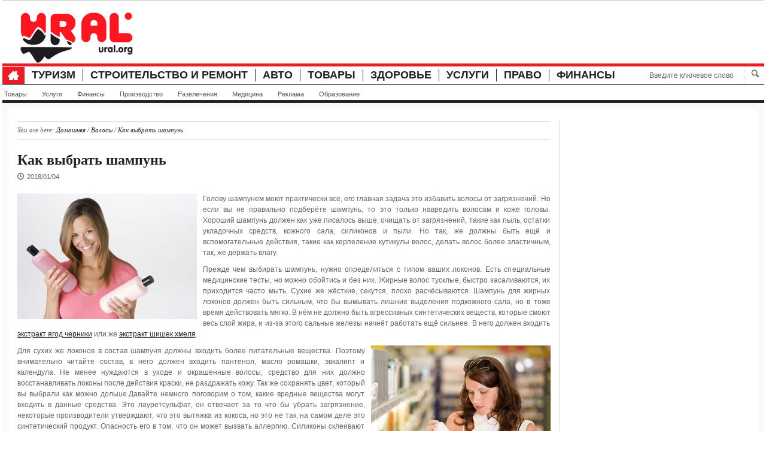

--- FILE ---
content_type: text/html; charset=UTF-8
request_url: https://www.ural.org/krasota/volosy/kak-vybrat-shampun/
body_size: 16569
content:
<!DOCTYPE html>
<html lang="ru-RU" xmlns="http://www.w3.org/1999/xhtml" xmlns:og="http://ogp.me/ns#" xmlns:fb="http://www.facebook.com/2008/fbml" >              
    <head>
        <meta charset="UTF-8" />                   
        <meta name="viewport" content="width=device-width, initial-scale=1.0" />
        <title>Как выбрать шампунь -  Волосы - УРАЛ - Информационный портал УРФО</title>                
<meta name="robots" content="noarchive"/>

        <link rel="pingback" href="https://www.ural.org/xmlrpc.php" />               
        <link rel='dns-prefetch' href='//www.ural.org' />
<link rel='dns-prefetch' href='//maps.google.com' />
<link rel='dns-prefetch' href='//fonts.googleapis.com' />
<link rel='dns-prefetch' href='//s.w.org' />
<link rel="alternate" type="application/rss+xml" title="УРАЛ &raquo; Лента" href="https://www.ural.org/feed/" />
<link rel="alternate" type="application/rss+xml" title="УРАЛ &raquo; Лента комментариев" href="https://www.ural.org/comments/feed/" />
<link rel="alternate" type="application/rss+xml" title="УРАЛ &raquo; Лента комментариев к &laquo;Как выбрать шампунь&raquo;" href="https://www.ural.org/krasota/volosy/kak-vybrat-shampun/feed/" />
		<script type="text/javascript">
			window._wpemojiSettings = {"baseUrl":"https:\/\/s.w.org\/images\/core\/emoji\/11.2.0\/72x72\/","ext":".png","svgUrl":"https:\/\/s.w.org\/images\/core\/emoji\/11.2.0\/svg\/","svgExt":".svg","source":{"concatemoji":"https:\/\/www.ural.org\/wp-includes\/js\/wp-emoji-release.min.js?ver=5.1"}};
			!function(a,b,c){function d(a,b){var c=String.fromCharCode;l.clearRect(0,0,k.width,k.height),l.fillText(c.apply(this,a),0,0);var d=k.toDataURL();l.clearRect(0,0,k.width,k.height),l.fillText(c.apply(this,b),0,0);var e=k.toDataURL();return d===e}function e(a){var b;if(!l||!l.fillText)return!1;switch(l.textBaseline="top",l.font="600 32px Arial",a){case"flag":return!(b=d([55356,56826,55356,56819],[55356,56826,8203,55356,56819]))&&(b=d([55356,57332,56128,56423,56128,56418,56128,56421,56128,56430,56128,56423,56128,56447],[55356,57332,8203,56128,56423,8203,56128,56418,8203,56128,56421,8203,56128,56430,8203,56128,56423,8203,56128,56447]),!b);case"emoji":return b=d([55358,56760,9792,65039],[55358,56760,8203,9792,65039]),!b}return!1}function f(a){var c=b.createElement("script");c.src=a,c.defer=c.type="text/javascript",b.getElementsByTagName("head")[0].appendChild(c)}var g,h,i,j,k=b.createElement("canvas"),l=k.getContext&&k.getContext("2d");for(j=Array("flag","emoji"),c.supports={everything:!0,everythingExceptFlag:!0},i=0;i<j.length;i++)c.supports[j[i]]=e(j[i]),c.supports.everything=c.supports.everything&&c.supports[j[i]],"flag"!==j[i]&&(c.supports.everythingExceptFlag=c.supports.everythingExceptFlag&&c.supports[j[i]]);c.supports.everythingExceptFlag=c.supports.everythingExceptFlag&&!c.supports.flag,c.DOMReady=!1,c.readyCallback=function(){c.DOMReady=!0},c.supports.everything||(h=function(){c.readyCallback()},b.addEventListener?(b.addEventListener("DOMContentLoaded",h,!1),a.addEventListener("load",h,!1)):(a.attachEvent("onload",h),b.attachEvent("onreadystatechange",function(){"complete"===b.readyState&&c.readyCallback()})),g=c.source||{},g.concatemoji?f(g.concatemoji):g.wpemoji&&g.twemoji&&(f(g.twemoji),f(g.wpemoji)))}(window,document,window._wpemojiSettings);
		</script>
		<style type="text/css">
img.wp-smiley,
img.emoji {
	display: inline !important;
	border: none !important;
	box-shadow: none !important;
	height: 1em !important;
	width: 1em !important;
	margin: 0 .07em !important;
	vertical-align: -0.1em !important;
	background: none !important;
	padding: 0 !important;
}
</style>
	<link rel='stylesheet' id='bootstrap-css'  href='https://www.ural.org/wp-content/plugins/display-category-posts-via-shortcode-lite/css/bootstrap.css?ver=5.1' type='text/css' media='all' />
<link rel='stylesheet' id='wp-block-library-css'  href='https://www.ural.org/wp-includes/css/dist/block-library/style.min.css?ver=5.1' type='text/css' media='all' />
<link rel='stylesheet' id='essential-grid-plugin-settings-css'  href='https://www.ural.org/wp-content/plugins/essential-grid/public/assets/css/settings.css?ver=2.0.6' type='text/css' media='all' />
<link rel='stylesheet' id='tp-open-sans-css'  href='https://fonts.googleapis.com/css?family=Open+Sans%3A300%2C400%2C600%2C700%2C800&#038;ver=5.1' type='text/css' media='all' />
<link rel='stylesheet' id='tp-raleway-css'  href='https://fonts.googleapis.com/css?family=Raleway%3A100%2C200%2C300%2C400%2C500%2C600%2C700%2C800%2C900&#038;ver=5.1' type='text/css' media='all' />
<link rel='stylesheet' id='tp-droid-serif-css'  href='https://fonts.googleapis.com/css?family=Droid+Serif%3A400%2C700&#038;ver=5.1' type='text/css' media='all' />
<link rel='stylesheet' id='css-default-nav-font-css'  href='http://fonts.googleapis.com/css?family=Oswald%3A400%2C300%2C700&#038;ver=5.1' type='text/css' media='all' />
<link rel='stylesheet' id='pas_bootstrap-css'  href='https://www.ural.org/wp-content/themes/passion/css/bootstrap.css' type='text/css' media='all' />
<link rel='stylesheet' id='pas_flexslider-css'  href='https://www.ural.org/wp-content/themes/passion/css/flexslider.css' type='text/css' media='all' />
<link rel='stylesheet' id='pas_icoMoon-css'  href='https://www.ural.org/wp-content/themes/passion/css/icoMoon.css' type='text/css' media='all' />
<link rel='stylesheet' id='pas_icon-socials-css'  href='https://www.ural.org/wp-content/themes/passion/library/css/kopa.iconSocials.css' type='text/css' media='all' />
<link rel='stylesheet' id='pas_icon-front-css'  href='https://www.ural.org/wp-content/themes/passion/css/kopa.iconFront.css' type='text/css' media='all' />
<link rel='stylesheet' id='pas_superfish-css'  href='https://www.ural.org/wp-content/themes/passion/css/superfish.css' type='text/css' media='all' />
<link rel='stylesheet' id='pas_prettyPhoto-css'  href='https://www.ural.org/wp-content/themes/passion/css/prettyPhoto.css' type='text/css' media='all' />
<link rel='stylesheet' id='pas_fotorama-css'  href='https://www.ural.org/wp-content/themes/passion/assets/fotorama/fotorama.css' type='text/css' media='all' />
<link rel='stylesheet' id='pas_style-css'  href='https://www.ural.org/wp-content/themes/passion/style.css' type='text/css' media='all' />
<link rel='stylesheet' id='pas_responsive-css'  href='https://www.ural.org/wp-content/themes/passion/css/responsive.css' type='text/css' media='all' />
<script type='text/javascript'>
/* <![CDATA[ */
var kopa_variable = {"ajax":{"url":"https:\/\/www.ural.org\/wp-admin\/admin-ajax.php"},"template":{"post_id":56064},"url":{"audio_swf":"https:\/\/www.ural.org\/wp-content\/themes\/passion\/assets\/audio-player\/player.swf"},"lightbox":{"prettyPhoto":{"theme":"light_square","modal":"true","social_tools":"true","opacity":0.7}},"contact":{"address":"","marker":"https:\/\/www.ural.org\/wp-content\/themes\/passion\/images\/marker.png"},"recaptcha":{"status":false},"i18n":{"VIEW":"\u041f\u0440\u043e\u0441\u043c\u043e\u0442\u0440","VIEWS":"\u041f\u0440\u043e\u0441\u043c\u043e\u0442\u0440\u044b","validate":{"form":{"CHECKING":"Checking","SUBMIT":"Submit","SENDING":"\u0421\u043e\u0435\u0434\u0438\u043d\u0435\u043d\u0438\u0435 ..."},"recaptcha":{"INVALID":"Your captcha is incorrect. Please try again","REQUIRED":"Captcha is required"},"name":{"REQUIRED":"\u0412\u0432\u0435\u0434\u0438\u0442\u0435 \u0412\u0430\u0448\u0435 \u0438\u043c\u044f","MINLENGTH":"At least {0} characters required"},"email":{"REQUIRED":"Please enter your email","EMAIL":"Please enter a valid email"},"url":{"REQUIRED":"Please enter your url","URL":"Please enter a valid url"},"message":{"REQUIRED":"Please enter a message","MINLENGTH":"At least {0} characters required"}}}};
var RecaptchaOptions = {"theme":"clean"};
/* ]]> */
</script>
<script type='text/javascript' src='https://www.ural.org/wp-includes/js/jquery/jquery.js?ver=1.12.4'></script>
<script type='text/javascript' src='https://www.ural.org/wp-includes/js/jquery/jquery-migrate.min.js?ver=1.4.1'></script>
<script type='text/javascript' src='https://www.ural.org/wp-content/plugins/display-category-posts-via-shortcode-lite/js/dcplite.js?ver=5.1'></script>
<script type='text/javascript' src='https://www.ural.org/wp-content/plugins/essential-grid/public/assets/js/lightbox.js?ver=2.0.6'></script>
<script type='text/javascript' src='https://www.ural.org/wp-content/plugins/essential-grid/public/assets/js/jquery.themepunch.tools.min.js?ver=2.0.6'></script>
<script type='text/javascript' src='https://www.ural.org/wp-content/plugins/essential-grid/public/assets/js/jquery.themepunch.essential.min.js?ver=2.0.6'></script>
<link rel='https://api.w.org/' href='https://www.ural.org/wp-json/' />
<link rel="EditURI" type="application/rsd+xml" title="RSD" href="https://www.ural.org/xmlrpc.php?rsd" />
<link rel="wlwmanifest" type="application/wlwmanifest+xml" href="https://www.ural.org/wp-includes/wlwmanifest.xml" /> 
<link rel='prev' title='Изготовление изделий по чертежам заказчика' href='https://www.ural.org/proizvodstvo/metallurgiya/metalloprokat/izgotovlenie-izdelij-po-chertezham-zakazchika/' />
<link rel='next' title='Обшивка балкона профнастилом – 6 причин для заказа' href='https://www.ural.org/stroitelstvo/balkon/obshivka-balkona-profnastilom-6-prichin-dlya-zakaza/' />
<meta name="generator" content="WordPress 5.1" />
<link rel="canonical" href="https://www.ural.org/krasota/volosy/kak-vybrat-shampun/" />
<link rel='shortlink' href='https://www.ural.org/?p=56064' />
<link rel="alternate" type="application/json+oembed" href="https://www.ural.org/wp-json/oembed/1.0/embed?url=https%3A%2F%2Fwww.ural.org%2Fkrasota%2Fvolosy%2Fkak-vybrat-shampun%2F" />
<link rel="alternate" type="text/xml+oembed" href="https://www.ural.org/wp-json/oembed/1.0/embed?url=https%3A%2F%2Fwww.ural.org%2Fkrasota%2Fvolosy%2Fkak-vybrat-shampun%2F&#038;format=xml" />
<script type='text/javascript' src='https://www.ural.org/wp-includes/js/tw-sack.min.js?ver=1.6.1'></script>
        <!-- WP DS Blog Map Function -->
        <link rel="stylesheet" href="http://www.ural.org/wp-content/plugins/wp-ds-blog-map/wp-ds-blogmap.css" type="text/css" media="screen" />
                <!-- END WP DS Blog Map Function -->
<meta name="google-site-verification" content="kyrHom9p20o6P1zNMkpa8Gbyp-4KyN-vf-kWnMLzYjc"><meta name="keywords" content="шампунь, как выбрать шампунь, красота, здоровые волосы, своими руками, мыло опт, советы, рецепты, здоровье"><meta name="description" content="Голову шампунем моют практически все, его главная задача это избавить волосы от загрязнений. Но если вы не правильно подберёте шампунь, то это только навредить волосам и коже головы."><meta property="og:type" content="website"><meta property="og:description" content="Голову шампунем моют практически все, его главная задача это избавить волосы от загрязнений. Но если вы не правильно подберёте шампунь, то это только навредить волосам и коже головы."><meta property="og:site_name" content="УРАЛ"><meta property="og:url" content="https://www.ural.org/krasota/volosy/kak-vybrat-shampun/"><meta property="og:title" content="Как выбрать шампунь -  Волосы - УРАЛ - Информационный портал УРФО"><meta property="og:locale" content="ru_RU"><meta property="og:image" content="https://www.ural.org/wp-content/uploads/2018/01/kak-vybrat-shampun-www-ural-org.jpg"><meta property="business:contact_data:email" content=""><meta property="business:contact_data:phone_number" content=""><meta property="business:contact_data:fax_number" content=""><meta property="business:contact_data:street_address" content=""><meta name="geo.placename" content=""><meta name="twitter:card" content="summary"><meta name="twitter:site" content="@uralorg"><meta name="twitter:creator" content="@uralorg"><meta name="twitter:title" content="Как выбрать шампунь -  Волосы - УРАЛ - Информационный портал УРФО"><meta name="twitter:description" content="Голову шампунем моют практически все, его главная задача это избавить волосы от загрязнений. Но если вы не правильно подберёте шампунь, то это только навредить волосам и коже головы."><meta name="twitter:image" content="https://www.ural.org/wp-content/uploads/2018/01/kak-vybrat-shampun-www-ural-org.jpg">
<script async src="//pagead2.googlesyndication.com/pagead/js/adsbygoogle.js"></script>
<script>
     (adsbygoogle = window.adsbygoogle || []).push({
          google_ad_client: "ca-pub-2172874880433958",
          enable_page_level_ads: true
     });
</script>

    </head>    
    <body class="post-template-default single single-post postid-56064 single-format-standard kp-sub-page kopa-layout-single-post kopa-hide-position_1 kopa-show-position_4 kopa-hide-position_5 kopa-show-position_6 kopa-hide-position_7 kopa-hide-position_8 kopa-hide-position_9 kopa-hide-position_10 kopa-hide-position_11">  
        <div class="wrapper">
            <div class="kp-page-header">
                <div class="header-top">
                    
                                                             
                    <!-- top-menu -->
                    <div class="clear"></div>
                </div>
                <!-- header-top -->
                <div class="header-middle">
                                            <div id="logo-image" class="pull-left">
                            <a href="https://www.ural.org"><img src="https://www.ural.org/wp-content/uploads/2019/07/logo-uralorg2-1.png" alt="УРАЛ"/></a>
                        </div>                        
                    
                                            <div id="top-banner" class="pull-right">
                                                            <script type="text/javascript"><!--
google_ad_client = "ca-pub-2172874880433958";
/* uralorg-480x60 */
google_ad_slot = "9914210523";
google_ad_width = 468;
google_ad_height = 60;
//-->
</script>
<script type="text/javascript"
src="//pagead2.googlesyndication.com/pagead/show_ads.js">
</script>                                                    </div>
                                        <div class="clear"></div>
                </div>
                <!-- header-middle -->
                <div class="header-bottom">
                    <nav id="main-nav" class="pull-left"><ul id="main-menu" class="clearfix"><li class="home-menu-icon"><a class="icon-home" href="https://www.ural.org" title="Домашняя"></a></li><li id="menu-item-39118" class="menu-item menu-item-type-taxonomy menu-item-object-category menu-item-39118"><a href="https://www.ural.org/tourism/">Туризм</a></li>
<li id="menu-item-39119" class="menu-item menu-item-type-taxonomy menu-item-object-category menu-item-39119"><a href="https://www.ural.org/stroitelstvo/">Строительство и ремонт</a></li>
<li id="menu-item-39122" class="menu-item menu-item-type-taxonomy menu-item-object-category menu-item-39122"><a href="https://www.ural.org/auto/">Авто</a></li>
<li id="menu-item-39123" class="menu-item menu-item-type-taxonomy menu-item-object-category menu-item-39123"><a href="https://www.ural.org/tovar/">Товары</a></li>
<li id="menu-item-39124" class="menu-item menu-item-type-taxonomy menu-item-object-category menu-item-39124"><a href="https://www.ural.org/zdorove/">Здоровье</a></li>
<li id="menu-item-39125" class="menu-item menu-item-type-taxonomy menu-item-object-category menu-item-39125"><a href="https://www.ural.org/uslugi/">Услуги</a></li>
<li id="menu-item-39126" class="menu-item menu-item-type-taxonomy menu-item-object-category menu-item-39126"><a href="https://www.ural.org/pravo/">Право</a></li>
<li id="menu-item-39127" class="menu-item menu-item-type-taxonomy menu-item-object-category menu-item-39127"><a href="https://www.ural.org/finansy/">Финансы</a></li>
</ul><div id="mobile-menu"><span>Меню</span><ul id="toggle-view-menu" class="clearfix"><li class="menu-item menu-item-type-taxonomy menu-item-object-category menu-item-39118"><a href="https://www.ural.org/tourism/">Туризм</a></li>
<li class="menu-item menu-item-type-taxonomy menu-item-object-category menu-item-39119"><a href="https://www.ural.org/stroitelstvo/">Строительство и ремонт</a></li>
<li class="menu-item menu-item-type-taxonomy menu-item-object-category menu-item-39122"><a href="https://www.ural.org/auto/">Авто</a></li>
<li class="menu-item menu-item-type-taxonomy menu-item-object-category menu-item-39123"><a href="https://www.ural.org/tovar/">Товары</a></li>
<li class="menu-item menu-item-type-taxonomy menu-item-object-category menu-item-39124"><a href="https://www.ural.org/zdorove/">Здоровье</a></li>
<li class="menu-item menu-item-type-taxonomy menu-item-object-category menu-item-39125"><a href="https://www.ural.org/uslugi/">Услуги</a></li>
<li class="menu-item menu-item-type-taxonomy menu-item-object-category menu-item-39126"><a href="https://www.ural.org/pravo/">Право</a></li>
<li class="menu-item menu-item-type-taxonomy menu-item-object-category menu-item-39127"><a href="https://www.ural.org/finansy/">Финансы</a></li>
</ul></div></nav>                     
                    <!-- main-nav -->
                    <div class="search-box pull-right clearfix">
                        <form method="get" id="search-form-902" class="search-form clearfix" action="https://www.ural.org/">                            
    <input autocomplete="off" type="text" onBlur="if ('' === this.value)
                this.value = this.defaultValue;" onFocus="if (this.value === this.defaultValue)
                this.value = '';" value="Введите ключевое слово" name="s" class="search-text" maxlength="20">
    <button type="submit" class="search-submit"><i class="kpf-search"></i></button>
</form><!-- search-form -->                                               
                    </div>
                    <!--search-box-->
                    <div class="clear"></div>
                    <nav id="secondary-nav" class="menu-1-container"><ul id="secondary-menu" class="clearfix"><li id="menu-item-5124" class="menu-item menu-item-type-taxonomy menu-item-object-category menu-item-5124"><a href="https://www.ural.org/tovar/">Товары</a></li>
<li id="menu-item-5125" class="menu-item menu-item-type-taxonomy menu-item-object-category menu-item-5125"><a href="https://www.ural.org/uslugi/">Услуги</a></li>
<li id="menu-item-5126" class="menu-item menu-item-type-taxonomy menu-item-object-category menu-item-5126"><a href="https://www.ural.org/finansy/">Финансы</a></li>
<li id="menu-item-5127" class="menu-item menu-item-type-taxonomy menu-item-object-category menu-item-5127"><a href="https://www.ural.org/proizvodstvo/">Производство</a></li>
<li id="menu-item-5128" class="menu-item menu-item-type-taxonomy menu-item-object-category menu-item-5128"><a href="https://www.ural.org/razvlecheniya/">Развлечения</a></li>
<li id="menu-item-5129" class="menu-item menu-item-type-taxonomy menu-item-object-category menu-item-5129"><a href="https://www.ural.org/medic/">Медицина</a></li>
<li id="menu-item-5132" class="menu-item menu-item-type-taxonomy menu-item-object-category menu-item-5132"><a href="https://www.ural.org/reklama/">Реклама</a></li>
<li id="menu-item-5131" class="menu-item menu-item-type-taxonomy menu-item-object-category menu-item-5131"><a href="https://www.ural.org/obrazovanie/">Образование</a></li>
</ul></nav>                 
                    <!-- secondary-nav -->
                </div>
                <!-- header-bottom -->
            </div>            

<div class="main-content">

    <div class="col-a">                

        <div id="breadcrumbs" class="breadcrumb clearfix"><span>You are here: </span><span itemscope itemtype="http://data-vocabulary.org/Breadcrumb"><a href="https://www.ural.org" itemprop="url"><span itemprop="title"></span>Домашняя</span></a></span>&nbsp;/&nbsp;<span itemscope itemtype="http://data-vocabulary.org/Breadcrumb"><a href="https://www.ural.org/krasota/volosy/" itemprop="url"><span itemprop="title">Волосы</span></a></span>&nbsp;/&nbsp;<span itemscope itemtype="http://data-vocabulary.org/Breadcrumb"><a class="current-page" itemprop="url" href="https://www.ural.org/krasota/volosy/kak-vybrat-shampun/"><span itemprop="title">Как выбрать шампунь</span></a></span></div>
        
                <div class="entry-box clearfix post-56064 post type-post status-publish format-standard has-post-thumbnail hentry category-volosy">
                    <header>
                        <h1 class="entry-title" itemprop="name">Как выбрать шампунь</h1>

                                                    <span class="entry-date clearfix"><span class="entry-icon icon-clock"></span><span  class="date updated" itemprop="datePublished" content="">2018/01/04</span></span>
                        
                        
                                            </header>

                    
                    <div class="entry-content clearfix" itemprop="articleBody">
                        <p style="text-align: justify;"><img class="alignleft size-medium wp-image-56065" src="http://www.ural.org/wp-content/uploads/2018/01/kak-vybrat-shampun-www-ural-org-300x210.jpg" alt="Как выбрать шампунь" width="300" height="210" srcset="https://www.ural.org/wp-content/uploads/2018/01/kak-vybrat-shampun-www-ural-org-300x210.jpg 300w, https://www.ural.org/wp-content/uploads/2018/01/kak-vybrat-shampun-www-ural-org-150x105.jpg 150w, https://www.ural.org/wp-content/uploads/2018/01/kak-vybrat-shampun-www-ural-org-1024x716.jpg 1024w, https://www.ural.org/wp-content/uploads/2018/01/kak-vybrat-shampun-www-ural-org.jpg 400w" sizes="(max-width: 300px) 100vw, 300px" />Голову шампунем моют практически все, его главная задача это избавить волосы от загрязнений. Но если вы не правильно подберёте шампунь, то это только навредить волосам и коже головы. Хороший шампунь должен как уже писалось выше, очищать от загрязнений, такие как пыль, остатки укладочных средств, кожного сала, силиконов и пыли. Но так, же должны быть ещё и вспомогательные действия, такие как керпеление кутикулы волос, делать волос более эластичным, так, же держать влагу.</p>
<p style="text-align: justify;">Прежде чем выбирать шампунь, нужно определиться с типом ваших локонов. Есть специальные медицинские тесты, но можно обойтись и без них. Жирные волос тусклые, быстро засаливаются, их приходится часто мыть. Сухие же жёсткие, секутся, плохо расчёсываются. Шампунь для жирных локонов должен быть сильным, что бы вымывать лишние выделения подкожного сала, но в тоже время действовать мягко. В нём не должно быть агрессивных синтетических веществ, которые смоют весь слой жира, и из-за этого сальные железы начнёт работать ещё сильнее. В него должен входить <span style="text-decoration: underline;"><a href="https://xn----utbcjbgv0e.com.ua/ekstrakt-yagod-cherniki-50-ml.html">экстракт ягод черники</a></span> или же <span style="text-decoration: underline;"><a href="https://xn----utbcjbgv0e.com.ua/ekstrakt-shishek-hmelya-100-ml.html">экстракт шишек хмеля</a></span>.</p>
<p><img class="alignright size-medium wp-image-56066" src="http://www.ural.org/wp-content/uploads/2018/01/kak-vybrat-shampun-www-ural-org1-300x246.jpg" alt="Как выбрать шампунь" width="300" height="246" srcset="https://www.ural.org/wp-content/uploads/2018/01/kak-vybrat-shampun-www-ural-org1.jpg 300w, https://www.ural.org/wp-content/uploads/2018/01/kak-vybrat-shampun-www-ural-org1-150x123.jpg 150w, https://www.ural.org/wp-content/uploads/2018/01/kak-vybrat-shampun-www-ural-org1-1024x839.jpg 1024w" sizes="(max-width: 300px) 100vw, 300px" /></p>
<p style="text-align: justify;">Для сухих же локонов в состав шампуня должны входить более питательные вещества. Поэтому внимательно читайте состав, в него должен входить пантенол, масло ромашки, эвкалипт и календула. Не менее нуждаются в уходе и окрашенные волосы, средство для них должно восстанавливать локоны после действия краски, не раздражать кожу. Так же сохранять цвет, который вы выбрали как можно дольше.Давайте немного поговорим о том, какие вредные вещества могут входить в данные средства. Это лауретсульфат, он отвечает за то что бы убрать загрязнение, некоторые производители утверждают, что это вытяжка из кокоса, но это не так, на самом деле это синтетический продукт. Опасность его в том, что он может вызвать аллергию. Силиконы склеивают чешуйки, но, к сожалению, не лечат, а лишь дают временный косметический эффект.</p>
<p style="text-align: justify;">Но не всё так плохо, в шампунях есть много полезных веществ. Пантенол, он обволакивает каждый волосок, защищает от негативного влияния солнечных лучей, но в тоже время не утяжеляет волос. Коллаген, помогает держать влагу, корни приподнимаются и причёска кажется объёмной. Кератин это белок, из которого локоны и состоят, поэтому он помогает восстановить структуру после повреждений. Не менее полезны различные экстракты трав, вытяжки из растений, косметическая глина и соль.</p>
    
                    </div>

                    <!-- tag-box -->
                      

                    <!-- entry-content -->
                                            <div class="terms-box categories-box clearfix">
                            <span>In : </span>
                            <a itemprop="articleSection" href="https://www.ural.org/krasota/volosy/" rel="category tag">Волосы</a>                        </div>
                    
                    <div class="clear"></div>


<noindex>
<script type="text/javascript">(function(w,doc) {
if (!w.__utlWdgt ) {
    w.__utlWdgt = true;
    var d = doc, s = d.createElement('script'), g = 'getElementsByTagName';
    s.type = 'text/javascript'; s.charset='UTF-8'; s.async = true;
    s.src = ('https:' == w.location.protocol ? 'https' : 'http')  + '://w.uptolike.com/widgets/v1/uptolike.js';
    var h=d[g]('body')[0];
    h.appendChild(s);
}})(window,document);
</script>
<div data-background-alpha="0.0" data-buttons-color="#FFFFFF" data-counter-background-color="#ffffff" data-share-counter-size="12" data-top-button="false" data-share-counter-type="common" data-share-style="1" data-mode="share" data-like-text-enable="false" data-mobile-view="true" data-icon-color="#ffffff" data-orientation="horizontal" data-text-color="#000000" data-share-shape="round-rectangle" data-sn-ids="fb.vk.tw.ok.gp." data-share-size="30" data-background-color="#ffffff" data-preview-mobile="false" data-mobile-sn-ids="fb.vk.tw.wh.ok.gp." data-pid="1398223" data-counter-background-alpha="1.0" data-following-enable="false" data-exclude-show-more="false" data-selection-enable="true" class="uptolike-buttons" ></div>
</noindex>


                    
                    <div class="clear"></div>

                    <!-- page-links -->                    
                                                <footer class="clearfix">
                                                                    <p class="prev-post pull-left clearfix">                        
                                        <a class="clearfix" href="https://www.ural.org/krasota/volosy/modnye-muzhskie-korotkie-strizhki/"><span class="icon-arrow-left"></span>Предыдущая статья</a>                            
                                        <a href="https://www.ural.org/krasota/volosy/modnye-muzhskie-korotkie-strizhki/" class="article-title">Модные мужские короткие стрижки</a>                           
                                    </p>
                                
                                                            </footer>
                                                            </div>

                
                
                               

                   

            </div>
    <!-- col-a -->


    
    <!-- sidebar -->


    <div class="col-b widget-area-5"><div id="text-10" class="widget widget_text clearfix">			<div class="textwidget"><script async src="//pagead2.googlesyndication.com/pagead/js/adsbygoogle.js"></script>
<!-- uralorg-new2 -->
<ins class="adsbygoogle"
     style="display:block"
     data-ad-client="ca-pub-2172874880433958"
     data-ad-slot="8850900424"
     data-ad-format="auto"></ins>
<script>
(adsbygoogle = window.adsbygoogle || []).push({});
</script></div>
		</div></div>
    <!-- col-b -->

    <div class="clear"></div>
    <div class="widget-area-6 clearfix"><div id="text-9" class="widget widget_text clearfix">			<div class="textwidget"><style type="text/css">a.eg-henryharrison-element-1,a.eg-henryharrison-element-2{-webkit-transition:all .4s linear;   -moz-transition:all .4s linear;   -o-transition:all .4s linear;   -ms-transition:all .4s linear;   transition:all .4s linear}.eg-jimmy-carter-element-11 i:before{margin-left:0px; margin-right:0px}.eg-harding-element-17{letter-spacing:1px}.eg-harding-wrapper .esg-entry-media{overflow:hidden; box-sizing:border-box;   -webkit-box-sizing:border-box;   -moz-box-sizing:border-box;   padding:30px 30px 0px 30px}.eg-harding-wrapper .esg-entry-media img{overflow:hidden; border-radius:50%;   -webkit-border-radius:50%;   -moz-border-radius:50%}.eg-ulysses-s-grant-wrapper .esg-entry-media{overflow:hidden; box-sizing:border-box;   -webkit-box-sizing:border-box;   -moz-box-sizing:border-box;   padding:30px 30px 0px 30px}.eg-ulysses-s-grant-wrapper .esg-entry-media img{overflow:hidden; border-radius:50%;   -webkit-border-radius:50%;   -moz-border-radius:50%}.eg-richard-nixon-wrapper .esg-entry-media{overflow:hidden; box-sizing:border-box;   -webkit-box-sizing:border-box;   -moz-box-sizing:border-box;   padding:30px 30px 0px 30px}.eg-richard-nixon-wrapper .esg-entry-media img{overflow:hidden; border-radius:50%;   -webkit-border-radius:50%;   -moz-border-radius:50%}.eg-herbert-hoover-wrapper .esg-entry-media img{filter:url("data:image/svg+xml;utf8,<svg xmlns='http://www.w3.org/2000/svg'><filter id='grayscale'><feColorMatrix type='matrix' values='0.3333 0.3333 0.3333 0 0 0.3333 0.3333 0.3333 0 0 0.3333 0.3333 0.3333 0 0 0 0 0 1 0'/></filter></svg>#grayscale");   filter:gray;   -webkit-filter:grayscale(100%)}.eg-herbert-hoover-wrapper:hover .esg-entry-media img{filter:url("data:image/svg+xml;utf8,<svg xmlns='http://www.w3.org/2000/svg'><filter id='grayscale'><feColorMatrix type='matrix' values='1 0 0 0 0,0 1 0 0 0,0 0 1 0 0,0 0 0 1 0'/></filter></svg>#grayscale");  -webkit-filter:grayscale(0%)}.eg-lyndon-johnson-wrapper .esg-entry-media img{filter:url("data:image/svg+xml;utf8,<svg xmlns='http://www.w3.org/2000/svg'><filter id='grayscale'><feColorMatrix type='matrix' values='0.3333 0.3333 0.3333 0 0 0.3333 0.3333 0.3333 0 0 0.3333 0.3333 0.3333 0 0 0 0 0 1 0'/></filter></svg>#grayscale");   filter:gray;   -webkit-filter:grayscale(100%)}.eg-lyndon-johnson-wrapper:hover .esg-entry-media img{filter:url("data:image/svg+xml;utf8,<svg xmlns='http://www.w3.org/2000/svg'><filter id='grayscale'><feColorMatrix type='matrix' values='1 0 0 0 0,0 1 0 0 0,0 0 1 0 0,0 0 0 1 0'/></filter></svg>#grayscale");  -webkit-filter:grayscale(0%)}.esg-overlay.eg-ronald-reagan-container{background:-moz-linear-gradient(top,rgba(0,0,0,0) 50%,rgba(0,0,0,0.83) 99%,rgba(0,0,0,0.85) 100%); background:-webkit-gradient(linear,left top,left bottom,color-stop(50%,rgba(0,0,0,0)),color-stop(99%,rgba(0,0,0,0.83)),color-stop(100%,rgba(0,0,0,0.85))); background:-webkit-linear-gradient(top,rgba(0,0,0,0) 50%,rgba(0,0,0,0.83) 99%,rgba(0,0,0,0.85) 100%); background:-o-linear-gradient(top,rgba(0,0,0,0) 50%,rgba(0,0,0,0.83) 99%,rgba(0,0,0,0.85) 100%); background:-ms-linear-gradient(top,rgba(0,0,0,0) 50%,rgba(0,0,0,0.83) 99%,rgba(0,0,0,0.85) 100%); background:linear-gradient(to bottom,rgba(0,0,0,0) 50%,rgba(0,0,0,0.83) 99%,rgba(0,0,0,0.85) 100%); filter:progid:DXImageTransform.Microsoft.gradient( startColorstr='#00000000',endColorstr='#d9000000',GradientType=0 )}.eg-georgebush-wrapper .esg-entry-cover{background:-moz-linear-gradient(top,rgba(0,0,0,0) 50%,rgba(0,0,0,0.83) 99%,rgba(0,0,0,0.85) 100%); background:-webkit-gradient(linear,left top,left bottom,color-stop(50%,rgba(0,0,0,0)),color-stop(99%,rgba(0,0,0,0.83)),color-stop(100%,rgba(0,0,0,0.85))); background:-webkit-linear-gradient(top,rgba(0,0,0,0) 50%,rgba(0,0,0,0.83) 99%,rgba(0,0,0,0.85) 100%); background:-o-linear-gradient(top,rgba(0,0,0,0) 50%,rgba(0,0,0,0.83) 99%,rgba(0,0,0,0.85) 100%); background:-ms-linear-gradient(top,rgba(0,0,0,0) 50%,rgba(0,0,0,0.83) 99%,rgba(0,0,0,0.85) 100%); background:linear-gradient(to bottom,rgba(0,0,0,0) 50%,rgba(0,0,0,0.83) 99%,rgba(0,0,0,0.85) 100%); filter:progid:DXImageTransform.Microsoft.gradient( startColorstr='#00000000',endColorstr='#d9000000',GradientType=0 )}.eg-jefferson-wrapper{-webkit-border-radius:5px !important; -moz-border-radius:5px !important; border-radius:5px !important; -webkit-mask-image:url([data-uri]) !important}.eg-monroe-element-1{text-shadow:0px 1px 3px rgba(0,0,0,0.1)}.eg-lyndon-johnson-wrapper .esg-entry-cover{background:-moz-radial-gradient(center,ellipse cover,rgba(0,0,0,0.35) 0%,rgba(18,18,18,0) 96%,rgba(19,19,19,0) 100%); background:-webkit-gradient(radial,center center,0px,center center,100%,color-stop(0%,rgba(0,0,0,0.35)),color-stop(96%,rgba(18,18,18,0)),color-stop(100%,rgba(19,19,19,0))); background:-webkit-radial-gradient(center,ellipse cover,rgba(0,0,0,0.35) 0%,rgba(18,18,18,0) 96%,rgba(19,19,19,0) 100%); background:-o-radial-gradient(center,ellipse cover,rgba(0,0,0,0.35) 0%,rgba(18,18,18,0) 96%,rgba(19,19,19,0) 100%); background:-ms-radial-gradient(center,ellipse cover,rgba(0,0,0,0.35) 0%,rgba(18,18,18,0) 96%,rgba(19,19,19,0) 100%); background:radial-gradient(ellipse at center,rgba(0,0,0,0.35) 0%,rgba(18,18,18,0) 96%,rgba(19,19,19,0) 100%); filter:progid:DXImageTransform.Microsoft.gradient( startColorstr='#59000000',endColorstr='#00131313',GradientType=1 )}.eg-wilbert-wrapper .esg-entry-cover{background:-moz-radial-gradient(center,ellipse cover,rgba(0,0,0,0.35) 0%,rgba(18,18,18,0) 96%,rgba(19,19,19,0) 100%); background:-webkit-gradient(radial,center center,0px,center center,100%,color-stop(0%,rgba(0,0,0,0.35)),color-stop(96%,rgba(18,18,18,0)),color-stop(100%,rgba(19,19,19,0))); background:-webkit-radial-gradient(center,ellipse cover,rgba(0,0,0,0.35) 0%,rgba(18,18,18,0) 96%,rgba(19,19,19,0) 100%); background:-o-radial-gradient(center,ellipse cover,rgba(0,0,0,0.35) 0%,rgba(18,18,18,0) 96%,rgba(19,19,19,0) 100%); background:-ms-radial-gradient(center,ellipse cover,rgba(0,0,0,0.35) 0%,rgba(18,18,18,0) 96%,rgba(19,19,19,0) 100%); background:radial-gradient(ellipse at center,rgba(0,0,0,0.35) 0%,rgba(18,18,18,0) 96%,rgba(19,19,19,0) 100%); filter:progid:DXImageTransform.Microsoft.gradient( startColorstr='#59000000',endColorstr='#00131313',GradientType=1 )}.eg-wilbert-wrapper .esg-entry-media img{-webkit-transition:0.4s ease-in-out;  -moz-transition:0.4s ease-in-out;  -o-transition:0.4s ease-in-out;  transition:0.4s ease-in-out;  filter:url("data:image/svg+xml;utf8,<svg xmlns='http://www.w3.org/2000/svg'><filter id='grayscale'><feColorMatrix type='matrix' values='0.3333 0.3333 0.3333 0 0 0.3333 0.3333 0.3333 0 0 0.3333 0.3333 0.3333 0 0 0 0 0 1 0'/></filter></svg>#grayscale");   filter:gray;   -webkit-filter:grayscale(100%)}.eg-wilbert-wrapper:hover .esg-entry-media img{filter:url("data:image/svg+xml;utf8,<svg xmlns='http://www.w3.org/2000/svg'><filter id='grayscale'><feColorMatrix type='matrix' values='1 0 0 0 0,0 1 0 0 0,0 0 1 0 0,0 0 0 1 0'/></filter></svg>#grayscale");  -webkit-filter:grayscale(0%)}.eg-phillie-element-3:after{content:" ";width:0px;height:0px;border-style:solid;border-width:5px 5px 0 5px;border-color:#000 transparent transparent transparent;left:50%;margin-left:-5px; bottom:-5px; position:absolute}.eg-howardtaft-wrapper .esg-entry-media img,.eg-howardtaft-wrapper .esg-media-poster{filter:url("data:image/svg+xml;utf8,<svg xmlns='http://www.w3.org/2000/svg'><filter id='grayscale'><feColorMatrix type='matrix' values='1 0 0 0 0,0 1 0 0 0,0 0 1 0 0,0 0 0 1 0'/></filter></svg>#grayscale");  -webkit-filter:grayscale(0%)}.eg-howardtaft-wrapper:hover .esg-entry-media img,.eg-howardtaft-wrapper:hover .esg-media-poster{filter:url("data:image/svg+xml;utf8,<svg xmlns='http://www.w3.org/2000/svg'><filter id='grayscale'><feColorMatrix type='matrix' values='0.3333 0.3333 0.3333 0 0 0.3333 0.3333 0.3333 0 0 0.3333 0.3333 0.3333 0 0 0 0 0 1 0'/></filter></svg>#grayscale");   filter:gray;   -webkit-filter:grayscale(100%)}.myportfolio-container .added_to_cart.wc-forward{font-family:"Open Sans"; font-size:13px; color:#fff; margin-top:10px}.esgbox-title.esgbox-title-outside-wrap{font-size:15px; font-weight:700; text-align:center}.esgbox-title.esgbox-title-inside-wrap{padding-bottom:10px; font-size:15px; font-weight:700; text-align:center}</style>
<!-- CACHE CREATED FOR: 1 --><style type="text/css">.minimal-light .navigationbuttons,.minimal-light .esg-pagination,.minimal-light .esg-filters{text-align:center}.minimal-light .esg-filterbutton,.minimal-light .esg-navigationbutton,.minimal-light .esg-sortbutton,.minimal-light .esg-cartbutton a{color:#999; margin-right:5px; cursor:pointer; padding:0px 16px; border:1px solid #e5e5e5; line-height:38px; border-radius:5px; -moz-border-radius:5px; -webkit-border-radius:5px; font-size:12px; font-weight:700; font-family:"Open Sans",sans-serif; display:inline-block; background:#fff; margin-bottom:5px}.minimal-light .esg-navigationbutton *{color:#999}.minimal-light .esg-navigationbutton{padding:0px 16px}.minimal-light .esg-pagination-button:last-child{margin-right:0}.minimal-light .esg-left,.minimal-light .esg-right{padding:0px 11px}.minimal-light .esg-sortbutton-wrapper,.minimal-light .esg-cartbutton-wrapper{display:inline-block}.minimal-light .esg-sortbutton-order,.minimal-light .esg-cartbutton-order{display:inline-block;  vertical-align:top;  border:1px solid #e5e5e5;  width:40px;  line-height:38px;  border-radius:0px 5px 5px 0px;  -moz-border-radius:0px 5px 5px 0px;  -webkit-border-radius:0px 5px 5px 0px;  font-size:12px;  font-weight:700;  color:#999;  cursor:pointer;  background:#fff}.minimal-light .esg-cartbutton{color:#333; cursor:default !important}.minimal-light .esg-cartbutton .esgicon-basket{color:#333;   font-size:15px;   line-height:15px;   margin-right:10px}.minimal-light .esg-cartbutton-wrapper{cursor:default !important}.minimal-light .esg-sortbutton,.minimal-light .esg-cartbutton{display:inline-block; position:relative; cursor:pointer; margin-right:0px; border-right:none; border-radius:5px 0px 0px 5px; -moz-border-radius:5px 0px 0px 5px; -webkit-border-radius:5px 0px 0px 5px}.minimal-light .esg-navigationbutton:hover,.minimal-light .esg-filterbutton:hover,.minimal-light .esg-sortbutton:hover,.minimal-light .esg-sortbutton-order:hover,.minimal-light .esg-cartbutton a:hover,.minimal-light .esg-filterbutton.selected{background-color:#fff;   border-color:#bbb;   color:#333;   box-shadow:0px 3px 5px 0px rgba(0,0,0,0.13)}.minimal-light .esg-navigationbutton:hover *{color:#333}.minimal-light .esg-sortbutton-order.tp-desc:hover{border-color:#bbb; color:#333; box-shadow:0px -3px 5px 0px rgba(0,0,0,0.13) !important}.minimal-light .esg-filter-checked{padding:1px 3px;  color:#cbcbcb;  background:#cbcbcb;  margin-left:7px;  font-size:9px;  font-weight:300;  line-height:9px;  vertical-align:middle}.minimal-light .esg-filterbutton.selected .esg-filter-checked,.minimal-light .esg-filterbutton:hover .esg-filter-checked{padding:1px 3px 1px 3px;  color:#fff;  background:#000;  margin-left:7px;  font-size:9px;  font-weight:300;  line-height:9px;  vertical-align:middle}</style>
<!-- ESSENTIAL GRID SKIN CSS -->
<style type="text/css">.eg-woodrowwilson-element-0{font-size:15px !important; line-height:18px !important; color:#000000 !important; font-weight:800 !important; padding:0px 20px 0px 20px !important; border-radius:0px 0px 0px 0px !important; background-color:rgba(255,255,255,0) !important; z-index:2 !important; display:block; font-family:"Raleway" !important; text-transform:uppercase !important}.eg-woodrowwilson-element-2{font-size:6px !important; line-height:7px !important; color:transparent !important; font-weight:300 !important; display:inline-block !important; float:none !important; clear:both !important; margin:0px 0px 0px 0px !important; padding:0px 0px 0px 0px !important; border-radius:0px 0px 0px 0px !important; background-color:rgba(255,255,255,0) !important; position:relative !important; z-index:2 !important; text-transform:uppercase !important; border-top-width:3px !important; border-right-width:0px !important; border-bottom-width:0px !important; border-left-width:0px !important; border-color:#89af72 !important; border-style:solid !important}.eg-woodrowwilson-element-4{font-size:13px !important; line-height:22px !important; color:#555555 !important; font-weight:400 !important; padding:0px 0px 0px 0px !important; border-radius:0px 0px 0px 0px !important; background-color:rgba(255,255,255,0) !important; z-index:2 !important; font-family:"Open Sans" !important; text-transform:capitalize !important}</style>
<style type="text/css"></style>
<style type="text/css">.eg-woodrowwilson-element-0-a{display:inline-block !important; float:none !important; clear:both !important; margin:0px 0px 0px 0px !important; position:relative !important}</style>
<style type="text/css">.eg-woodrowwilson-element-4-a{font-size:13px !important; line-height:22px !important; color:#555555 !important; font-family:"Open Sans" !important; font-weight:400 !important; text-decoration:none !important; text-transform:capitalize !important; display:inline-block !important; float:none !important; clear:both !important; margin:0px 0px 0px 0px !important; position:relative !important}</style>
<style type="text/css">.eg-woodrowwilson-container{background-color:rgba(255,255,255,1.00)}</style>
<style type="text/css">.eg-woodrowwilson-content{background-color:#ffffff; padding:0px 0px 0px 0px; border-width:0px 0px 0px 0px; border-radius:0px 0px 0px 0px; border-color:transparent; border-style:none; text-align:left}</style>
<style type="text/css">.esg-grid .mainul li.eg-woodrowwilson-wrapper{background-color:#ffffff; padding:0px 0px 0px 0px; border-width:0px 0px 0px 0px; border-radius:0px 0px 0px 0px; border-color:transparent; border-style:none}</style>
<!-- ESSENTIAL GRID END SKIN CSS -->

<!-- THE ESSENTIAL GRID 2.0.6 -->

<!-- GRID WRAPPER FOR CONTAINER SIZING - HERE YOU CAN SET THE CONTAINER SIZE AND CONTAINER SKIN -->
<article class="myportfolio-container minimal-light" id="esg-grid-1-1-wrap">

    <!-- THE GRID ITSELF WITH FILTERS, PAGINATION, SORTING ETC... -->
    <div id="esg-grid-1-1" class="esg-grid" style="background-color: transparent;padding: 0px 0px 0px 0px ; box-sizing:border-box; -moz-box-sizing:border-box; -webkit-box-sizing:border-box; display:none">
<article class="esg-filters esg-singlefilters" style="margin-bottom: 0px; text-align: center; "><!-- THE PAGINATION CONTAINER. PAGE BUTTONS WILL BE ADDED ON DEMAND AUTOMATICALLY !! --><div class="esg-pagination  esg-fgc-1" style="margin-left: 2.5px; margin-right: 2.5px;"></div><!-- END OF THE PAGINATION --></article><div class="esg-clear-no-height"></div><!-- ############################ -->
<!-- THE GRID ITSELF WITH ENTRIES -->
<!-- ############################ -->
<ul>
<!-- PORTFOLIO ITEM 27 -->
<li class="filterall filter-volosy eg-woodrowwilson-wrapper eg-post-id-9470" data-date="1423098575">
    <!-- THE CONTAINER FOR THE MEDIA AND THE COVER EFFECTS -->
    <div class="esg-media-cover-wrapper">
            <!-- THE MEDIA OF THE ENTRY -->
<div class="esg-entry-media"><img src="https://www.ural.org/wp-content/uploads/2015/02/kak-ukrepit-volosy-solyu-www-ural-org.jpg" alt="Как укрепить волосы солью"></div>

            <!-- THE CONTENT OF THE ENTRY -->
            <div class="esg-entry-cover">

                <!-- THE COLORED OVERLAY -->
                <div class="esg-overlay esg-fade eg-woodrowwilson-container" data-delay="0"></div>

				<div class="esg-center eg-post-9470 eg-woodrowwilson-element-0-a esg-slideleft" data-delay="0.15"><a class="eg-woodrowwilson-element-0 eg-post-9470" href="https://www.ural.org/krasota/volosy/kak-ukrepit-volosy-solyu/" target="_self">Как укрепить волосы солью</a></div>
              <div class="esg-center eg-woodrowwilson-element-1 esg-none esg-clear" style="height: 5px; visibility: hidden;"></div>
				<div class="esg-center eg-post-9470 eg-woodrowwilson-element-2 esg-zoomfront" data-delay="0.25">anemptytextlline</div>
              <div class="esg-center eg-woodrowwilson-element-3 esg-none esg-clear" style="height: 5px; visibility: hidden;"></div>
				<div class="esg-center eg-post-9470 eg-woodrowwilson-element-4-a esg-slideright" data-delay="0.2"><a class="eg-woodrowwilson-element-4 eg-post-9470" href="https://www.ural.org/krasota/volosy/" title="View all posts in Волосы" rel="category tag">Волосы</a></div>
           </div><!-- END OF THE CONTENT IN THE ENTRY -->
   </div><!-- END OF THE CONTAINER FOR THE MEDIA AND COVER/HOVER EFFECTS -->

</li><!-- END OF PORTFOLIO ITEM -->
<!-- PORTFOLIO ITEM 27 -->
<li class="filterall filter-volosy eg-woodrowwilson-wrapper eg-post-id-10464" data-date="1424303096">
    <!-- THE CONTAINER FOR THE MEDIA AND THE COVER EFFECTS -->
    <div class="esg-media-cover-wrapper">
            <!-- THE MEDIA OF THE ENTRY -->
<div class="esg-entry-media"><img src="https://www.ural.org/wp-content/uploads/2015/02/laminirovanie-volos-spasaem-volosy-ot-vypadeniya-www-ural-org.jpg" alt="Ламинирование волос - спасаем волосы от выпадения"></div>

            <!-- THE CONTENT OF THE ENTRY -->
            <div class="esg-entry-cover">

                <!-- THE COLORED OVERLAY -->
                <div class="esg-overlay esg-fade eg-woodrowwilson-container" data-delay="0"></div>

				<div class="esg-center eg-post-10464 eg-woodrowwilson-element-0-a esg-slideleft" data-delay="0.15"><a class="eg-woodrowwilson-element-0 eg-post-10464" href="https://www.ural.org/krasota/volosy/laminirovanie-volos-spasaem-volosy-ot-vypadeniya/" target="_self">Ламинирование волос - спасаем волосы от выпадения</a></div>
              <div class="esg-center eg-woodrowwilson-element-1 esg-none esg-clear" style="height: 5px; visibility: hidden;"></div>
				<div class="esg-center eg-post-10464 eg-woodrowwilson-element-2 esg-zoomfront" data-delay="0.25">anemptytextlline</div>
              <div class="esg-center eg-woodrowwilson-element-3 esg-none esg-clear" style="height: 5px; visibility: hidden;"></div>
				<div class="esg-center eg-post-10464 eg-woodrowwilson-element-4-a esg-slideright" data-delay="0.2"><a class="eg-woodrowwilson-element-4 eg-post-10464" href="https://www.ural.org/krasota/volosy/" title="View all posts in Волосы" rel="category tag">Волосы</a></div>
           </div><!-- END OF THE CONTENT IN THE ENTRY -->
   </div><!-- END OF THE CONTAINER FOR THE MEDIA AND COVER/HOVER EFFECTS -->

</li><!-- END OF PORTFOLIO ITEM -->
<!-- PORTFOLIO ITEM 27 -->
<li class="filterall filter-volosy eg-woodrowwilson-wrapper eg-post-id-12553" data-date="1426405323">
    <!-- THE CONTAINER FOR THE MEDIA AND THE COVER EFFECTS -->
    <div class="esg-media-cover-wrapper">
            <!-- THE MEDIA OF THE ENTRY -->
<div class="esg-entry-media"><img src="https://www.ural.org/wp-content/uploads/2015/03/maski-dlya-volos-www-ural-org.jpg" alt="Маски для волос"></div>

            <!-- THE CONTENT OF THE ENTRY -->
            <div class="esg-entry-cover">

                <!-- THE COLORED OVERLAY -->
                <div class="esg-overlay esg-fade eg-woodrowwilson-container" data-delay="0"></div>

				<div class="esg-center eg-post-12553 eg-woodrowwilson-element-0-a esg-slideleft" data-delay="0.15"><a class="eg-woodrowwilson-element-0 eg-post-12553" href="https://www.ural.org/krasota/volosy/maski-dlya-volos/" target="_self">Маски для волос</a></div>
              <div class="esg-center eg-woodrowwilson-element-1 esg-none esg-clear" style="height: 5px; visibility: hidden;"></div>
				<div class="esg-center eg-post-12553 eg-woodrowwilson-element-2 esg-zoomfront" data-delay="0.25">anemptytextlline</div>
              <div class="esg-center eg-woodrowwilson-element-3 esg-none esg-clear" style="height: 5px; visibility: hidden;"></div>
				<div class="esg-center eg-post-12553 eg-woodrowwilson-element-4-a esg-slideright" data-delay="0.2"><a class="eg-woodrowwilson-element-4 eg-post-12553" href="https://www.ural.org/krasota/volosy/" title="View all posts in Волосы" rel="category tag">Волосы</a></div>
           </div><!-- END OF THE CONTENT IN THE ENTRY -->
   </div><!-- END OF THE CONTAINER FOR THE MEDIA AND COVER/HOVER EFFECTS -->

</li><!-- END OF PORTFOLIO ITEM -->
<!-- PORTFOLIO ITEM 27 -->
<li class="filterall filter-volosy eg-woodrowwilson-wrapper eg-post-id-15698" data-date="1429901827">
    <!-- THE CONTAINER FOR THE MEDIA AND THE COVER EFFECTS -->
    <div class="esg-media-cover-wrapper">
            <!-- THE MEDIA OF THE ENTRY -->
<div class="esg-entry-media"><img src="https://www.ural.org/wp-content/uploads/2015/04/uxod-za-zhirnymi-volosami-www-ural-org.jpg" alt="Уход за жирными волосами"></div>

            <!-- THE CONTENT OF THE ENTRY -->
            <div class="esg-entry-cover">

                <!-- THE COLORED OVERLAY -->
                <div class="esg-overlay esg-fade eg-woodrowwilson-container" data-delay="0"></div>

				<div class="esg-center eg-post-15698 eg-woodrowwilson-element-0-a esg-slideleft" data-delay="0.15"><a class="eg-woodrowwilson-element-0 eg-post-15698" href="https://www.ural.org/krasota/volosy/uxod-za-zhirnymi-volosami/" target="_self">Уход за жирными волосами</a></div>
              <div class="esg-center eg-woodrowwilson-element-1 esg-none esg-clear" style="height: 5px; visibility: hidden;"></div>
				<div class="esg-center eg-post-15698 eg-woodrowwilson-element-2 esg-zoomfront" data-delay="0.25">anemptytextlline</div>
              <div class="esg-center eg-woodrowwilson-element-3 esg-none esg-clear" style="height: 5px; visibility: hidden;"></div>
				<div class="esg-center eg-post-15698 eg-woodrowwilson-element-4-a esg-slideright" data-delay="0.2"><a class="eg-woodrowwilson-element-4 eg-post-15698" href="https://www.ural.org/krasota/volosy/" title="View all posts in Волосы" rel="category tag">Волосы</a></div>
           </div><!-- END OF THE CONTENT IN THE ENTRY -->
   </div><!-- END OF THE CONTAINER FOR THE MEDIA AND COVER/HOVER EFFECTS -->

</li><!-- END OF PORTFOLIO ITEM -->
</ul>
<!-- ############################ -->
<!--      END OF THE GRID         -->
<!-- ############################ -->
    </div><!-- END OF THE GRID -->

</article>
<!-- END OF THE GRID WRAPPER -->

<div class="clear"></div>
<script type="text/javascript">
var essapi_1;
jQuery(document).ready(function() {
	essapi_1 = jQuery("#esg-grid-1-1").tpessential({
        gridID:1,
        layout:"even",
        forceFullWidth:"off",
        lazyLoad:"off",
        gridID:"1",
        loadMoreType:"scroll",
        loadMoreAmount:4,
        loadMoreTxt:"ГРУЗИМ",
        loadMoreNr:"on",
        loadMoreEndTxt:"No More Items for the Selected Filter",
        loadMoreItems:[
				[16790, [-1, 162]],
				[17066, [-1, 162]],
				[17572, [-1, 162]],
				[17698, [-1, 162]],
				[17731, [-1, 162]],
				[19319, [-1, 162]],
				[19651, [-1, 162]],
				[23102, [-1, 162]],
				[23798, [-1, 162]],
				[25150, [-1, 162]],
				[25389, [-1, 162]],
				[25418, [-1, 162]],
				[25766, [-1, 162]],
				[31610, [-1, 162]],
				[34061, [-1, 162]],
				[34074, [-1, 162]],
				[34699, [-1, 162]],
				[37287, [-1, 162]],
				[35232, [-1, 162]],
				[39886, [-1, 162]],
				[35236, [-1, 162]],
				[41103, [-1, 162]],
				[45344, [-1, 162]],
				[45368, [-1, 162]],
				[45329, [-1, 162]],
				[45388, [-1, 162]]],
        row:9999,
        loadMoreAjaxToken:"f09bddd823",
        loadMoreAjaxUrl:"https://www.ural.org/wp-admin/admin-ajax.php",
        loadMoreAjaxAction:"Essential_Grid_Front_request_ajax",
        ajaxContentTarget:"ess-grid-ajax-container-",
        ajaxScrollToOffset:"",
        ajaxCloseButton:"off",
        ajaxContentSliding:"on",
        ajaxScrollToOnLoad:"on",
        ajaxNavButton:"off",
        ajaxCloseType:"type1",
        ajaxCloseInner:"false",
        ajaxCloseStyle:"light",
        ajaxClosePosition:"tr",
        space:5,
        pageAnimation:"fade",
        paginationScrollToTop:"off",
        spinner:"spinner0",
        evenGridMasonrySkinPusher:"off",
        lightBoxMode:"single",
        animSpeed:1000,
        delayBasic:1,
        mainhoverdelay:1,
        filterType:"single",
        showDropFilter:"hover",
        filterGroupClass:"esg-fgc-1",
        googleFonts:['Open+Sans:300,400,600,700,800','Raleway:100,200,300,400,500,600,700,800,900','Droid+Serif:400,700'],
        aspectratio:"4:3",
        responsiveEntries: [
						{ width:1400,amount:5},
						{ width:1170,amount:4},
						{ width:1024,amount:4},
						{ width:960,amount:3},
						{ width:778,amount:3},
						{ width:640,amount:3},
						{ width:480,amount:1}
						]
	});

});
</script>

</div>
		</div></div></div>

<div id="bottom-sidebar">

           

    </div>


    <footer id="kp-page-footer" class="text-center">
        <div class="kopa-copyright">Copyright © 1999 - 2018. Все права защищены.  <br />
www.ural.org <br />
<a href="http://www.ural.org/map/">карта сайта</a><br>
<a href="http://www.ural.org/karta-sajta/">map</a>
<!--LiveInternet counter--><script type="text/javascript"><!--
document.write("<a href='http://www.liveinternet.ru/click' "+
"target=_blank><img src='//counter.yadro.ru/hit?t44.6;r"+
escape(document.referrer)+((typeof(screen)=="undefined")?"":
";s"+screen.width+"*"+screen.height+"*"+(screen.colorDepth?
screen.colorDepth:screen.pixelDepth))+";u"+escape(document.URL)+
";"+Math.random()+
"' alt='' title='LiveInternet' "+
"border='0' width='1' height='1'><\/a>")
//--></script><!--/LiveInternet-->
<!--LiveInternet counter--><script type="text/javascript"><!--
document.write("<a href='//www.liveinternet.ru/click' "+
"target=_blank><img src='//counter.yadro.ru/hit?t52.6;r"+
escape(document.referrer)+((typeof(screen)=="undefined")?"":
";s"+screen.width+"*"+screen.height+"*"+(screen.colorDepth?
screen.colorDepth:screen.pixelDepth))+";u"+escape(document.URL)+
";"+Math.random()+
"' alt='' title='LiveInternet: показано число просмотров и"+
" посетителей за 24 часа' "+
"border='0' width='1' height='1'><\/a>")
//--></script><!--/LiveInternet--> <br />

</div>
    </footer>

</div>
<p id="back-top"><a href="#top"><i class="kpf-arrow-up"></i></a></p>    
        <!-- Yandex.Metrika counter -->
<script type="text/javascript">
(function (d, w, c) {
    (w[c] = w[c] || []).push(function() {
        try {
            w.yaCounter2448370 = new Ya.Metrika({id:2448370,
                    webvisor:true,
                    clickmap:true,
                    trackLinks:true,
                    accurateTrackBounce:true});
        } catch(e) { }
    });

    var n = d.getElementsByTagName("script")[0],
        s = d.createElement("script"),
        f = function () { n.parentNode.insertBefore(s, n); };
    s.type = "text/javascript";
    s.async = true;
    s.src = (d.location.protocol == "https:" ? "https:" : "http:") + "//mc.yandex.ru/metrika/watch.js";

    if (w.opera == "[object Opera]") {
        d.addEventListener("DOMContentLoaded", f, false);
    } else { f(); }
})(document, window, "yandex_metrika_callbacks");
</script>
<noscript><div><img src="//mc.yandex.ru/watch/2448370" style="position:absolute; left:-9999px;" alt="" /></div></noscript>
<!-- /Yandex.Metrika counter --><input type="hidden" id="kopa_set_view_count_wpnonce" name="kopa_set_view_count_wpnonce" value="6c7007bc06" /><script type='text/javascript' src='http://maps.google.com/maps/api/js?sensor=true'></script>
<script type='text/javascript' src='https://www.ural.org/wp-includes/js/jquery/jquery.form.min.js?ver=4.2.1'></script>
<script type='text/javascript' src='https://www.ural.org/wp-content/themes/passion/js/bootstrap.js'></script>
<script type='text/javascript' src='https://www.ural.org/wp-content/themes/passion/js/jquery.carouFredSel.js'></script>
<script type='text/javascript' src='https://www.ural.org/wp-content/themes/passion/js/jquery.flexslider.js'></script>
<script type='text/javascript' src='https://www.ural.org/wp-content/themes/passion/js/jquery.isotope.js'></script>
<script type='text/javascript' src='https://www.ural.org/wp-content/themes/passion/js/jquery.masonry.js'></script>
<script type='text/javascript' src='https://www.ural.org/wp-content/themes/passion/js/jquery.mousewheel.js'></script>
<script type='text/javascript' src='https://www.ural.org/wp-content/themes/passion/js/jquery.validate.js'></script>
<script type='text/javascript' src='https://www.ural.org/wp-content/themes/passion/js/modernizr-transitions.js'></script>
<script type='text/javascript' src='https://www.ural.org/wp-content/themes/passion/js/retina.js'></script>
<script type='text/javascript' src='https://www.ural.org/wp-content/themes/passion/js/superfish.js'></script>
<script type='text/javascript' src='https://www.ural.org/wp-content/themes/passion/js/gmaps.js'></script>
<script type='text/javascript' src='https://www.ural.org/wp-content/themes/passion/js/jquery.navgoco.js'></script>
<script type='text/javascript' src='https://www.ural.org/wp-content/themes/passion/js/jquery.prettyPhoto.js'></script>
<script type='text/javascript' src='https://www.ural.org/wp-content/themes/passion/assets/audio-player/audio-player.js'></script>
<script type='text/javascript' src='https://www.ural.org/wp-content/themes/passion/assets/fotorama/fotorama.js'></script>
<script type='text/javascript' src='https://www.ural.org/wp-content/themes/passion/js/jquery.flickr.js'></script>
<script type='text/javascript' src='https://www.ural.org/wp-content/themes/passion/js/custom.js'></script>
<script type='text/javascript' src='https://www.ural.org/wp-includes/js/comment-reply.min.js?ver=5.1'></script>
<script type='text/javascript' src='https://www.ural.org/wp-includes/js/wp-embed.min.js?ver=5.1'></script>
<style id="kopa-customize-style" type="text/css">.kp-headline-title{color : #ed1c24;}.header-bottom{border-top-color : #ed1c24;}#bottom-sidebar{border-top-color : #ed1c24;}#main-menu li.home-menu-icon a{background-color : #ed1c24;}.kp-button:hover{background-color : #ed1c24;}.kp-bline-button:hover{background-color : #ed1c24;}.kp-dropcap{background-color : #ed1c24;}.kp-dropcap.radius{background-color : #ed1c24;}.kopa-tabs .nav-tabs > li.active a{background-color : #ed1c24;}.kopa-tabs .nav-tabs > li:hover a{background-color : #ed1c24;}.panel-heading.active{border-bottom-color : #ed1c24;}.panel-heading .panel-title span.kopa-collapse{color : #ed1c24;}#back-top a:hover{background-color : #ed1c24;}.tooltip-inner{background-color : #ed1c24;}.tooltip.top .tooltip-arrow{border-top-color : #ed1c24;}.main-pagination span.page-numbers.current{color : #ed1c24;}blockquote{border-left-color : #ed1c24;}p.kopa-contact-info > span > i{color : #ed1c24;}.fotorama__thumb-border{border-color : #ed1c24;}.entry-icon{color : #6A6A6A !important;}a{color : #222222;}a:hover{color : #ed1c24;}.widget_calendar tbody a{color : #ed1c24;}body{color : #666666;}h1{color : #222222;}h2{color : #222222;}h3{color : #222222;}h4{color : #222222;}h5{color : #222222;}h6{color : #222222;}#main-menu li a{color : #222222;}#main-menu li a:hover{color : #ed1c24;}#logo-image{margin-top : 20px;margin-bottom : 0px;margin-left : 30px;margin-right : 0px;}</style><link rel="stylesheet"  media="all" type="text/css" href="https://www.ural.org/wp-content/themes/passion/assets/media-element/skin/skin.css"></script></body>
</html>

--- FILE ---
content_type: text/html; charset=UTF-8
request_url: https://www.ural.org/wp-admin/admin-ajax.php
body_size: 1301
content:
{"success":true,"message":"","data":"<!-- PORTFOLIO ITEM 27 -->\n<li class=\"filterall filter-volosy eg-woodrowwilson-wrapper eg-post-id-16790 eg-newli\" data-date=\"1430999128\">\n    <!-- THE CONTAINER FOR THE MEDIA AND THE COVER EFFECTS -->\n    <div class=\"esg-media-cover-wrapper\">\n            <!-- THE MEDIA OF THE ENTRY -->\n<div class=\"esg-entry-media\"><img src=\"http:\/\/www.ural.org\/wp-content\/uploads\/2015\/05\/kak-pravilno-podobrat-krasku-dlya-domashnego-okrashivaniya-volos-www-ural-org.jpg\" alt=\"\u041a\u0430\u043a \u043f\u0440\u0430\u0432\u0438\u043b\u044c\u043d\u043e \u043f\u043e\u0434\u043e\u0431\u0440\u0430\u0442\u044c \u043a\u0440\u0430\u0441\u043a\u0443 \u0434\u043b\u044f \u0434\u043e\u043c\u0430\u0448\u043d\u0435\u0433\u043e \u043e\u043a\u0440\u0430\u0448\u0438\u0432\u0430\u043d\u0438\u044f \u0432\u043e\u043b\u043e\u0441\"><\/div>\n\n            <!-- THE CONTENT OF THE ENTRY -->\n            <div class=\"esg-entry-cover\">\n\n                <!-- THE COLORED OVERLAY -->\n                <div class=\"esg-overlay esg-fade eg-woodrowwilson-container\" data-delay=\"0\"><\/div>\n\n\t\t\t\t<div class=\"esg-center eg-post-16790 eg-woodrowwilson-element-0-a esg-slideleft\" data-delay=\"0.15\"><a class=\"eg-woodrowwilson-element-0 eg-post-16790\" href=\"http:\/\/www.ural.org\/krasota\/volosy\/kak-pravilno-podobrat-krasku-dlya-domashnego-okrashivaniya-volos\/\" target=\"_self\">\u041a\u0430\u043a \u043f\u0440\u0430\u0432\u0438\u043b\u044c\u043d\u043e \u043f\u043e\u0434\u043e\u0431\u0440\u0430\u0442\u044c \u043a\u0440\u0430\u0441\u043a\u0443 \u0434\u043b\u044f \u0434\u043e\u043c\u0430\u0448\u043d\u0435\u0433\u043e \u043e\u043a\u0440\u0430\u0448\u0438\u0432\u0430\u043d\u0438\u044f \u0432\u043e\u043b\u043e\u0441<\/a><\/div>\n              <div class=\"esg-center eg-woodrowwilson-element-1 esg-none esg-clear\" style=\"height: 5px; visibility: hidden;\"><\/div>\n\t\t\t\t<div class=\"esg-center eg-post-16790 eg-woodrowwilson-element-2 esg-zoomfront\" data-delay=\"0.25\">anemptytextlline<\/div>\n              <div class=\"esg-center eg-woodrowwilson-element-3 esg-none esg-clear\" style=\"height: 5px; visibility: hidden;\"><\/div>\n\t\t\t\t<div class=\"esg-center eg-post-16790 eg-woodrowwilson-element-4-a esg-slideright\" data-delay=\"0.2\"><a class=\"eg-woodrowwilson-element-4 eg-post-16790\" href=\"http:\/\/www.ural.org\/krasota\/volosy\/\" title=\"View all posts in \u0412\u043e\u043b\u043e\u0441\u044b\" rel=\"category tag\">\u0412\u043e\u043b\u043e\u0441\u044b<\/a><\/div>\n           <\/div><!-- END OF THE CONTENT IN THE ENTRY -->\n   <\/div><!-- END OF THE CONTAINER FOR THE MEDIA AND COVER\/HOVER EFFECTS -->\n\n<\/li><!-- END OF PORTFOLIO ITEM -->\n<!-- PORTFOLIO ITEM 27 -->\n<li class=\"filterall filter-volosy eg-woodrowwilson-wrapper eg-post-id-17066 eg-newli\" data-date=\"1431515165\">\n    <!-- THE CONTAINER FOR THE MEDIA AND THE COVER EFFECTS -->\n    <div class=\"esg-media-cover-wrapper\">\n            <!-- THE MEDIA OF THE ENTRY -->\n<div class=\"esg-entry-media\"><img src=\"http:\/\/www.ural.org\/wp-content\/uploads\/2015\/05\/okrashivanie-volos-www-ural-org.jpg\" alt=\"\u041e\u043a\u0440\u0430\u0448\u0438\u0432\u0430\u043d\u0438\u0435 \u0432\u043e\u043b\u043e\u0441\"><\/div>\n\n            <!-- THE CONTENT OF THE ENTRY -->\n            <div class=\"esg-entry-cover\">\n\n                <!-- THE COLORED OVERLAY -->\n                <div class=\"esg-overlay esg-fade eg-woodrowwilson-container\" data-delay=\"0\"><\/div>\n\n\t\t\t\t<div class=\"esg-center eg-post-17066 eg-woodrowwilson-element-0-a esg-slideleft\" data-delay=\"0.15\"><a class=\"eg-woodrowwilson-element-0 eg-post-17066\" href=\"http:\/\/www.ural.org\/krasota\/volosy\/okrashivanie-volos\/\" target=\"_self\">\u041e\u043a\u0440\u0430\u0448\u0438\u0432\u0430\u043d\u0438\u0435 \u0432\u043e\u043b\u043e\u0441<\/a><\/div>\n              <div class=\"esg-center eg-woodrowwilson-element-1 esg-none esg-clear\" style=\"height: 5px; visibility: hidden;\"><\/div>\n\t\t\t\t<div class=\"esg-center eg-post-17066 eg-woodrowwilson-element-2 esg-zoomfront\" data-delay=\"0.25\">anemptytextlline<\/div>\n              <div class=\"esg-center eg-woodrowwilson-element-3 esg-none esg-clear\" style=\"height: 5px; visibility: hidden;\"><\/div>\n\t\t\t\t<div class=\"esg-center eg-post-17066 eg-woodrowwilson-element-4-a esg-slideright\" data-delay=\"0.2\"><a class=\"eg-woodrowwilson-element-4 eg-post-17066\" href=\"http:\/\/www.ural.org\/krasota\/volosy\/\" title=\"View all posts in \u0412\u043e\u043b\u043e\u0441\u044b\" rel=\"category tag\">\u0412\u043e\u043b\u043e\u0441\u044b<\/a><\/div>\n           <\/div><!-- END OF THE CONTENT IN THE ENTRY -->\n   <\/div><!-- END OF THE CONTAINER FOR THE MEDIA AND COVER\/HOVER EFFECTS -->\n\n<\/li><!-- END OF PORTFOLIO ITEM -->\n<!-- PORTFOLIO ITEM 27 -->\n<li class=\"filterall filter-volosy eg-woodrowwilson-wrapper eg-post-id-17572 eg-newli\" data-date=\"1432425591\">\n    <!-- THE CONTAINER FOR THE MEDIA AND THE COVER EFFECTS -->\n    <div class=\"esg-media-cover-wrapper\">\n            <!-- THE MEDIA OF THE ENTRY -->\n<div class=\"esg-entry-media\"><img src=\"http:\/\/www.ural.org\/wp-content\/uploads\/2015\/05\/stilnye-kosichki-www-ural-org.jpg\" alt=\"\u0421\u0442\u0438\u043b\u044c\u043d\u044b\u0435 \u043a\u043e\u0441\u0438\u0447\u043a\u0438\"><\/div>\n\n            <!-- THE CONTENT OF THE ENTRY -->\n            <div class=\"esg-entry-cover\">\n\n                <!-- THE COLORED OVERLAY -->\n                <div class=\"esg-overlay esg-fade eg-woodrowwilson-container\" data-delay=\"0\"><\/div>\n\n\t\t\t\t<div class=\"esg-center eg-post-17572 eg-woodrowwilson-element-0-a esg-slideleft\" data-delay=\"0.15\"><a class=\"eg-woodrowwilson-element-0 eg-post-17572\" href=\"http:\/\/www.ural.org\/krasota\/volosy\/stilnye-kosichki\/\" target=\"_self\">\u0421\u0442\u0438\u043b\u044c\u043d\u044b\u0435 \u043a\u043e\u0441\u0438\u0447\u043a\u0438<\/a><\/div>\n              <div class=\"esg-center eg-woodrowwilson-element-1 esg-none esg-clear\" style=\"height: 5px; visibility: hidden;\"><\/div>\n\t\t\t\t<div class=\"esg-center eg-post-17572 eg-woodrowwilson-element-2 esg-zoomfront\" data-delay=\"0.25\">anemptytextlline<\/div>\n              <div class=\"esg-center eg-woodrowwilson-element-3 esg-none esg-clear\" style=\"height: 5px; visibility: hidden;\"><\/div>\n\t\t\t\t<div class=\"esg-center eg-post-17572 eg-woodrowwilson-element-4-a esg-slideright\" data-delay=\"0.2\"><a class=\"eg-woodrowwilson-element-4 eg-post-17572\" href=\"http:\/\/www.ural.org\/krasota\/volosy\/\" title=\"View all posts in \u0412\u043e\u043b\u043e\u0441\u044b\" rel=\"category tag\">\u0412\u043e\u043b\u043e\u0441\u044b<\/a><\/div>\n           <\/div><!-- END OF THE CONTENT IN THE ENTRY -->\n   <\/div><!-- END OF THE CONTAINER FOR THE MEDIA AND COVER\/HOVER EFFECTS -->\n\n<\/li><!-- END OF PORTFOLIO ITEM -->\n<!-- PORTFOLIO ITEM 27 -->\n<li class=\"filterall filter-volosy eg-woodrowwilson-wrapper eg-post-id-17698 eg-newli\" data-date=\"1432633660\">\n    <!-- THE CONTAINER FOR THE MEDIA AND THE COVER EFFECTS -->\n    <div class=\"esg-media-cover-wrapper\">\n            <!-- THE MEDIA OF THE ENTRY -->\n<div class=\"esg-entry-media\"><img src=\"http:\/\/www.ural.org\/wp-content\/uploads\/2015\/05\/korrekciya-formy-lica-pri-pomoshhi-pricheski-www-ural-org.jpg\" alt=\"\u041a\u043e\u0440\u0440\u0435\u043a\u0446\u0438\u044f \u0444\u043e\u0440\u043c\u044b \u043b\u0438\u0446\u0430 \u043f\u0440\u0438 \u043f\u043e\u043c\u043e\u0449\u0438 \u043f\u0440\u0438\u0447\u0435\u0441\u043a\u0438\"><\/div>\n\n            <!-- THE CONTENT OF THE ENTRY -->\n            <div class=\"esg-entry-cover\">\n\n                <!-- THE COLORED OVERLAY -->\n                <div class=\"esg-overlay esg-fade eg-woodrowwilson-container\" data-delay=\"0\"><\/div>\n\n\t\t\t\t<div class=\"esg-center eg-post-17698 eg-woodrowwilson-element-0-a esg-slideleft\" data-delay=\"0.15\"><a class=\"eg-woodrowwilson-element-0 eg-post-17698\" href=\"http:\/\/www.ural.org\/krasota\/volosy\/korrekciya-formy-lica-pri-pomoshhi-pricheski\/\" target=\"_self\">\u041a\u043e\u0440\u0440\u0435\u043a\u0446\u0438\u044f \u0444\u043e\u0440\u043c\u044b \u043b\u0438\u0446\u0430 \u043f\u0440\u0438 \u043f\u043e\u043c\u043e\u0449\u0438 \u043f\u0440\u0438\u0447\u0435\u0441\u043a\u0438<\/a><\/div>\n              <div class=\"esg-center eg-woodrowwilson-element-1 esg-none esg-clear\" style=\"height: 5px; visibility: hidden;\"><\/div>\n\t\t\t\t<div class=\"esg-center eg-post-17698 eg-woodrowwilson-element-2 esg-zoomfront\" data-delay=\"0.25\">anemptytextlline<\/div>\n              <div class=\"esg-center eg-woodrowwilson-element-3 esg-none esg-clear\" style=\"height: 5px; visibility: hidden;\"><\/div>\n\t\t\t\t<div class=\"esg-center eg-post-17698 eg-woodrowwilson-element-4-a esg-slideright\" data-delay=\"0.2\"><a class=\"eg-woodrowwilson-element-4 eg-post-17698\" href=\"http:\/\/www.ural.org\/krasota\/volosy\/\" title=\"View all posts in \u0412\u043e\u043b\u043e\u0441\u044b\" rel=\"category tag\">\u0412\u043e\u043b\u043e\u0441\u044b<\/a><\/div>\n           <\/div><!-- END OF THE CONTENT IN THE ENTRY -->\n   <\/div><!-- END OF THE CONTAINER FOR THE MEDIA AND COVER\/HOVER EFFECTS -->\n\n<\/li><!-- END OF PORTFOLIO ITEM -->\n"}

--- FILE ---
content_type: text/html; charset=utf-8
request_url: https://www.google.com/recaptcha/api2/aframe
body_size: 266
content:
<!DOCTYPE HTML><html><head><meta http-equiv="content-type" content="text/html; charset=UTF-8"></head><body><script nonce="vmwVWcDvrFIRs8iElYUtew">/** Anti-fraud and anti-abuse applications only. See google.com/recaptcha */ try{var clients={'sodar':'https://pagead2.googlesyndication.com/pagead/sodar?'};window.addEventListener("message",function(a){try{if(a.source===window.parent){var b=JSON.parse(a.data);var c=clients[b['id']];if(c){var d=document.createElement('img');d.src=c+b['params']+'&rc='+(localStorage.getItem("rc::a")?sessionStorage.getItem("rc::b"):"");window.document.body.appendChild(d);sessionStorage.setItem("rc::e",parseInt(sessionStorage.getItem("rc::e")||0)+1);localStorage.setItem("rc::h",'1769447165098');}}}catch(b){}});window.parent.postMessage("_grecaptcha_ready", "*");}catch(b){}</script></body></html>

--- FILE ---
content_type: text/css
request_url: https://www.ural.org/wp-content/themes/passion/css/flexslider.css
body_size: 7122
content:
/*
 * jQuery FlexSlider v2.0
 * http://www.woothemes.com/flexslider/
 *
 * Copyright 2012 WooThemes
 * Free to use under the GPLv2 license.
 * http://www.gnu.org/licenses/gpl-2.0.html
 *
 * Contributing author: Tyler Smith (@mbmufffin)
 */

 
/* Browser Resets */
.flex-container a:active,
.flexslider a:active,
.flex-container a:focus,
.flexslider a:focus  {outline: none;}
.slides,
.flex-control-nav,
.flex-direction-nav {margin: 0; padding: 0; list-style: none;} 

/* FlexSlider Necessary Styles
*********************************/ 
.flexslider {margin: 0; padding: 0;}
.flexslider .slides > li {display: none; -webkit-backface-visibility: hidden;} /* Hide the slides before the JS is loaded. Avoids image jumping */
.flexslider .slides img {width: 100%; display: block;}
.flex-pauseplay span {text-transform: capitalize;}

/* Clearfix for the .slides element */
.slides:after {content: "."; display: block; clear: both; visibility: hidden; line-height: 0; height: 0;} 
html[xmlns] .slides {display: block;} 
* html .slides {height: 1%;}

/* No JavaScript Fallback */
/* If you are not using another script, such as Modernizr, make sure you
 * include js that eliminates this class on page load */
.no-js .slides > li:first-child {display: block;}


/* FlexSlider Default Theme
*********************************/
.flexslider {margin: 0; position: relative; zoom: 1;}
.flex-viewport {max-height: 2000px; -webkit-transition: all 1s ease; -moz-transition: all 1s ease; transition: all 1s ease;}

.flexslider .slides {zoom: 1;}

.carousel li {margin-right: 5px}


/* Direction Nav */
.flex-direction-nav {*height: 0;}
.flex-direction-nav a {width: 30px; height: 30px; margin: 0; display: block; position: absolute; top: 50%; z-index: 10; cursor: pointer; text-indent: -9999px; opacity: 0; filter: alpha(opacity=0); -webkit-transition: all .3s ease;}
.flex-direction-nav .flex-next {background-position: 100% 0; right: -36px; }
.flex-direction-nav .flex-prev {left: -36px;}
.flexslider:hover .flex-next {opacity: 0.8; filter: alpha(opacity=80); right: 5px;}
.flexslider:hover .flex-prev {opacity: 0.8; filter: alpha(opacity=80); left: 5px;}
.flexslider:hover .flex-next:hover, .flexslider:hover .flex-prev:hover {opacity: 1;}
.flex-direction-nav .flex-disabled {opacity: .3!important; filter:alpha(opacity=30); cursor: default;}

/* Control Nav */
.flex-control-nav {width: 100%; position: absolute; bottom: -40px; text-align: center;}
.flex-control-nav li {margin: 0 6px; display: inline-block; zoom: 1; *display: inline;}
.flex-control-paging li a {width: 11px; height: 11px; display: block; background: #666; background: rgba(0,0,0,0.5); cursor: pointer; text-indent: -9999px; -webkit-border-radius: 20px; -moz-border-radius: 20px; -o-border-radius: 20px; border-radius: 20px; box-shadow: inset 0 0 3px rgba(0,0,0,0.3);}
.flex-control-paging li a:hover { background: #333; background: rgba(0,0,0,0.7); }
.flex-control-paging li a.flex-active { background: #000; background: rgba(0,0,0,0.9); cursor: default; }

.flex-control-thumbs {margin: 5px 0 0; position: static; overflow: hidden;}
.flex-control-thumbs li {width: 25%; float: left; margin: 0;}
.flex-control-thumbs img {width: 100%; display: block; opacity: .7; cursor: pointer;}
.flex-control-thumbs img:hover {opacity: 1;}
.flex-control-thumbs .flex-active {opacity: 1; cursor: default;}

@media screen and (max-width: 860px) {
  .flex-direction-nav .flex-prev {opacity: 1; left: 0;}
  .flex-direction-nav .flex-next {opacity: 1; right: 0;}
}


.kp-featured-news-slider {
	border-radius: 0;
	border: none;
	box-shadow: none;
	margin: 0;
}

.kp-featured-news-widget {
	position:relative;
}
.kp-featured-news-slider .flex-control-thumbs {
	position:absolute;
	top:194px;
	bottom: inherit;
}
.kp-featured-news-slider .flex-control-thumbs li {
	margin:0 2px 0 2px;
	width:106px;
}
.kp-featured-news-slider .flex-control-thumbs li:first-child {
	margin:0 2px 0 4px;
}
.kp-featured-news-slider .flex-control-thumbs li img {
	border:3px solid #a8a9aa;
	opacity: 1;
	filter: alpha(opacity=100);
}
.kp-featured-news-slider .flex-control-thumbs li img.flex-active {
	border-color:#555;
}

.kp-featured-text-slider .entry-content .entry-title {
	font-size:24px;
	line-height:28px;
	margin: 10px 0;
}

.kp-featured-text-slider .entry-content header .entry-date,
.kp-featured-text-slider .entry-content header .entry-comments,
.kp-featured-text-slider .entry-content header .entry-views {
	margin-right: 15px;
}
.kp-featured-text-slider .entry-content header {
	margin-bottom: 5px;
}
.kp-featured-text-slider .entry-content .more-link {
	font-weight: 400;
	color: #6a6a6a;
}

.kp-featured-news-slider .slides li,
.kp-featured-text-slider .slides li,
.flex-carousel .slides li {
	margin: 0;
}

.widget-area-4 .kp-featured-news-slider .entry-content .more-link {
	font-weight: 700;
	color: #222;
}
.widget-area-4 .kp-featured-news-slider .flex-control-thumbs {
	top: 350px;
}
.widget-area-4 .kp-featured-news-slider .flex-control-thumbs li:first-child {
	margin: 0 2px 0 5px;
}
.widget-area-4 .kp-featured-news-slider .entry-thumb {
	position: relative;
}
.kp-featured-news-slider .hover-icon {
    margin: -35px 0 0 -35px;
    width: 70px;
    height: 70px;
    line-height: 70px;
    font-size: 36px;
}

.kp-featured-news-slider .flex-direction-nav li,
.kp-featured-text-slider .flex-direction-nav li,
.kp-single-slider .flex-direction-nav li,
.flex-carousel .flex-direction-nav li {
	margin: 0;
	list-style: none;
}
.kp-featured-news-slider .flex-direction-nav li a,
.kp-single-slider .flex-direction-nav li a {
	width: 64px;
	height: 64px;
	opacity: 1;
	filter: alpha(opacity=100);
	margin: -32px 0 0;
	top: 50%;
}
.kp-featured-news-slider .flex-direction-nav li .flex-prev,
.kp-single-slider .flex-direction-nav li .flex-prev,
.flex-carousel .flex-direction-nav li .flex-prev {
	background: url(../images/slider/flex-prev.png) no-repeat 0 0;
	left: 0;
}
.kp-featured-news-slider .flex-direction-nav li .flex-next,
.flex-carousel .flex-direction-nav li .flex-next,
.kp-single-slider .flex-direction-nav li .flex-next {
	background: url(../images/slider/flex-next.png) no-repeat 0 0;
	right: 0;
}

.widget-area-1 .kp-featured-news-slider .flex-direction-nav li a,
.widget-area-1 .flex-carousel .flex-direction-nav li a {
	width: 32px;
	height: 32px;
	background-size: 100%;
	top: 50%;
	margin: -16px 0 0;
}

.kp-single-slider .slides > li {
	margin: 0;
}
.kp-single-slider .flex-direction-nav li a {
	margin: -32px 0 0;
	top: 50%;
}

.loading {
    background: url("../images/slider/loading.gif") no-repeat scroll center center transparent;
    min-height: 270px;
}

.kp-slider-featured-img {
	position: relative;
}
.flex-carousel {
	position: absolute;
	left: 0;
	bottom: 5px;
	width: 100%;
}
.flex-carousel .slides li {
	margin: 0 0 0 5px;
	border: 3px solid #A8A9AA;
	width: 111px;
}
.flex-carousel .slides li.flex-active-slide {
	border-color: #555;
}

--- FILE ---
content_type: text/css
request_url: https://www.ural.org/wp-content/themes/passion/css/kopa.iconFront.css
body_size: 1197
content:
@font-face {
	font-family: 'KPFront';
	src:url('../fonts/KPFront.eot?9b7tqk');
	src:url('../fonts/KPFront.eot?#iefix9b7tqk') format('embedded-opentype'),
		url('../fonts/KPFront.woff?9b7tqk') format('woff'),
		url('../fonts/KPFront.ttf?9b7tqk') format('truetype'),
		url('../fonts/KPFront.svg?9b7tqk#KPFront') format('svg');
	font-weight: normal;
	font-style: normal;
}

[class^="kpf-"], [class*=" kpf-"] {
	font-family: 'KPFront';
	speak: none;
	font-style: normal;
	font-weight: normal;
	font-variant: normal;
	text-transform: none;
	line-height: 1;

	/* Better Font Rendering =========== */
	-webkit-font-smoothing: antialiased;
	-moz-osx-font-smoothing: grayscale;
}

.kpf-arrow-up:before {
	content: "\e601";
}
.kpf-arrow-down:before {
	content: "\e602";
}
.kpf-arrow-left:before {
	content: "\e603";
}
.kpf-arrow-right:before {
	content: "\e604";
}
.kpf-search:before {
	content: "\e606";
}
.kpf-link:before {
	content: "\e607";
}
.kpf-clock:before {
	content: "\e608";
}
.kpf-phone:before {
	content: "\e609";
}
.kpf-paperplane:before {
	content: "\e60a";
}
.kpf-location:before {
	content: "\e60b";
}
.kpf-megaphone:before {
	content: "\e600";
}
.kpf-printer:before {
	content: "\e60c";
}


--- FILE ---
content_type: text/css
request_url: https://www.ural.org/wp-content/themes/passion/style.css
body_size: 63798
content:
/*
Theme Name: Passion
Theme URI: http://kopatheme.com
Author: Kopatheme
Author URI: http://kopatheme.com
Description: Passion theme is designed for magazine, newsand with powerful custom widgets, the theme provides you more flexibility and ease-of-use for your site
Version: 1.0.5
License: Kopatheme
License URI: http://kopatheme.com
Tags: two-columns, three-columns, right-sidebar, left-sidebar, custom-menu, editor-style, featured-images, post-formats, theme-options, responsive-layout, translation-ready
*/


/**
CHANGE LOG
#1.0.5
fixed: facebook admins & app ID missing
fixed: turn off Next & Prev Posts
added: allow config default Facebook Open Graph Image "og:image"
added: allow config default Facebook Open Graph Type "og:type"
added: separate custom font for Main-Content-Widget-Title and Footer-Widget-Title become 2 options
added: responsive kopa widgets "Appearance >> Widgets"


#1.0.4
fixed: custom margin for logo image
fixed: Flex Slider on mobile device
added: Auto play feature for  Flex Slider


#1.0.3
added: SEO feature: Allow config structure of <title> for all template pages
added: New style for gallery shortcode (on single post) by jquery plugin http://fotorama.io
added: Contact Page: Allow custom google map marker image
added: Contact Page: Google reCaptcha supported (4 skin: clean, red, white, blackglass)
added: Add option "select posts with conditional : timestamp" for Kopa's Widgets, Headline (require WP Version 3.7+)
added: Allow config text-transform for content (Theme Options > Typography)


#1.0.2
added: Allow custom font for 4 Navigation (Top, Bottom, Primary, Secondary)
added: Separate custom font for body and main content become 2 options
added: New skin for HTML5 Video, Audio Player
added: SEO feature: Website Verification Services - Google, Bing, Pinterest, Yandex
added: SEO feature: Allow enter keywords, description for each post, page, taxonomy,..
added: SEO feature: Allow enter contact information meta tags (address, email, location, phone, fax)
added: SEO feature: Allow enter Facebook Open Graph meta tags
added: SEO feature: Allow enter Twitter cards meta tags
added: SEO feature: Allow link to your Google+ profile
added: Add Template Author for Layout Management


#1.0.1
fixed: Blog posts - readmore not working
added: Allow custom order section "Popular, Random, Most Comment" of Widget Quick Views
added: Full responsive theme-option, sidebar-management, layout-management
added: Allow custom upload multi post thumbnail for each image size
added: Allow config Youtube, Vimeo Player (show hide elements, e.g. color, title, controls, portrait,...)
*/


/* =========================================================
Common styles
============================================================ */
body {
    color: #666;
    font-family: Arial, Helvetica, sans-serif;
    font-size: 12px;
    outline: none;
    overflow-x: hidden;           
}

pre, code {
    font-family: 'DejaVu Sans Mono',Menlo,Consolas,monospace;
}
hr {
    -moz-border-bottom-colors: none;
    -moz-border-image: none;
    -moz-border-left-colors: none;
    -moz-border-right-colors: none;
    -moz-border-top-colors: none;
    border-color: #eee;
    border-style: solid;
    border-width: 1px 0 0;
    clear: both;
    height: 0;
    margin:20px 0;
}

ol {
    margin:0px;
    padding: 0;
}
ul {
    margin:0px;
    padding: 0;
}
ul li {
    list-style:inside disc;
    margin-bottom:10px;
}
ol li {
    list-style:inside disc;
    margin-bottom:10px;
}
/*------responsive image----------------*/
.responsive-img{
    max-width: 100%;
    height: auto;
    width: auto\9; /* ie8 */
}

/* =========================================================
Elements
============================================================ */

blockquote {    
    color: #666;
    font-family: Georgia,"Times New Roman",Times,serif;
    font-size: 14px;
    font-style: italic;
    line-height: 24px;
    padding: 20px;
    margin: 0px;    
    background-color: #F4F8FA;
    border-left: 3px solid #ed1c24;    
}

/*-DropCap-*/
.kp-dropcap {
    color: #fff;
    background-color:#222;
    display: inline-block;
    *display:inline;
    zoom:1;
    float: left;
    font-size: 36px;
    height: 38px;
    line-height: 38px;
    margin: 5px 10px 0 0;
    text-align: center;
    width: 34px;
}
.kp-dropcap.radius {
    background-color: #222;
    font-size:28px;
    color: #FFFFFF;
    height: 36px;
    line-height: 36px;
    position: relative;
    border-radius:50%;
    -moz-border-radius:50%;
    -webkit-border-radius:50%;
    width: 36px;
    z-index: 0;
    margin: 5px 10px 0 0;
}

.video-wrapper {
    position: relative;
    padding-bottom: 56.25%;
    padding-top: 0px;
    height: 0;    
}
.video-wrapper iframe,
.video-wrapper object,
.video-wrapper video{
    position: absolute;
    top: 0;
    left: 0;
    width: 100%;
    height: 100%;
}

.main-content .entry-content .video-wrapper,
.main-content .entry-content .wp-video,
.main-content .entry-content .wp-audio-shortcode{
    margin-bottom: 15px;    
}

.hover-effect {
    position: relative;
    overflow: hidden;
}
.hover-effect img {
    -webkit-transition: all .5s ease-in-out;
    -moz-transition: all .5s ease-in-out;
    -o-transition: all .5s ease-in-out;
    transition: all .5s ease-in-out;
}
.hover-effect:hover img {
    transform: scale(1.05);
    -moz-transform: scale(1.05);
    -webkit-transform: scale(1.05);
}
.hover-effect:hover .hover-icon {
    top: 50%;
}

.hover-icon {
    display: block;
    position: absolute;
    top: 200%;
    left: 50%;
    margin: -17px 0 0 -17px;
    border-radius: 50%;
    box-shadow: 0 0 1px 2px rgba(255,255,255,.5);
    background: rgba(0,0,0,.62);
    width: 35px;
    height: 35px;
    text-align: center;
    line-height: 35px;
    color: #fff;
    font-size: 18px;
    -webkit-transition: all .5s ease-in-out;
    -moz-transition: all .5s ease-in-out;
    -o-transition: all .5s ease-in-out;
    transition: all .5s ease-in-out;
}

.hover-icon:before {
    font-family: 'icomoon';
}
.hover-icon.standard-icon:before {
    content: "\e60a";
    margin-left: 2px;  
}
.audio-icon.hover-icon:before {
    content: "\e609";
    margin-left: 1px;  
}
.video-icon.hover-icon:before {
    content: "\e602";
    margin-left: 5px;
}
.audio-icon.hover-icon,
.standard-icon.hover-icon {
    width: 35px;
    height: 35px;
    line-height: 35px;
    border-radius: 0;
    background-color: #ed1c24;
    box-shadow: none;    
    font-size: 16px;
    color: #FFF !important;
}

/* =========================================================
Heading
============================================================ */
h1 {
    color: #222;
    font: 700 32px/34px Georgia, "Times New Roman", Times, serif;
    letter-spacing: 0;
    margin-bottom:5px;

}
h2 {
    color: #222;
    font: 700 28px/30px Georgia, "Times New Roman", Times, serif;
    letter-spacing: 0;
    margin-bottom:5px;
}
h3 {
    color: #222;
    font: 700 24px/26px Georgia, "Times New Roman", Times, serif;
    letter-spacing: 0;
    margin-bottom:5px;
}
h4 {
    color: #222;
    font: 700 20px/22px Georgia, "Times New Roman", Times, serif;
    letter-spacing: 0;
    margin-bottom:5px;

}
h5 {
    color: #222;
    font: 700 16px/20px Georgia, "Times New Roman", Times, serif;
    letter-spacing: 0;
    margin-bottom:5px;

}
h6 {
    color: #222;
    font: 700 14px/20px Georgia, "Times New Roman", Times, serif;
    letter-spacing: 0;
    margin-bottom:5px;

}

a:hover, h1 a:hover, h2 a:hover, h3 a:hover, h4 a:hover, h5 a:hover, h6 a:hover,
.kp-headline dd a:hover,
#top-menu li a:hover,
#secondary-menu li a:hover,
.entry-comments a:hover,
.entry-views a:hover,
.kp-featured-news-slider .entry-content .more-link:hover,
#bottom-sidebar .widget a:hover,
#toggle-view li h3:hover {
    color: #ED1C24;
    text-decoration:none;
    outline: none;
}

a, h1 a, h2 a, h3 a, h4 a, h5 a, h6 a {
    color: #222;
    text-decoration:none !important;
    outline: none !important;
}
p { 
    margin-bottom:10px;
    line-height:18px;
}
/* =========================================================
Clear Floated Elements
============================================================ */

.clear {  
    clear: both;  
    display: block;  
    overflow: hidden;  
    visibility: hidden;  
    width: 0;  height: 0;
}
.clearfix:before, .clearfix:after{
    content: '.';  
    display: block;  
    overflow: hidden;  
    visibility: hidden;  
    font-size: 0;  
    line-height: 0;  
    width: 0;  
    height: 0;
}
.clearfix:after{  
    clear: both;
}
.clearfix{  
    zoom: 1;
}


/* =========================================================
CSS3 Transition
============================================================ */
a,
.kp-newsletter-widget .newsletter-form .email,
.kp-newsletter-widget .newsletter-form .submit,
.share-box .social-links ul,
#comments-form #comment_name,
#comments-form #comment_email,
#comments-form #comment_url,
#contact-form #contact_name,
#contact-form #contact_email,
#contact-form #contact_url,
#submit-comment,
#submit-contact,
#comments-form #comment_message,
#contact-form #contact_message,
.share-box .social-links ul li a span,
#toggle-view li h3 {
    -webkit-transition: all 0.3s ease-in-out;
    -moz-transition: all 0.3s ease-in-out;
    -o-transition: all 0.3s ease-in-out;
    transition: all 0.3s ease-in-out;
}

/* =========================================================
Colunms
============================================================ */
.wrapper{
    width:1273px;
    margin: 0 auto;
}

.main-col {
    float: right;
    padding: 0 15px;
    border-left: 1px solid #d0d0d0;
    width: 1063px;    
}
.sidebar {
    float: left;
    border-right: 1px solid #d0d0d0;
    padding: 0 15px;
    width: 191px;
    margin-right: -1px;
}

.col-a {
    float: left;
    border-right: 1px solid #d0d0d0;
    padding-right: 15px;
    width: 717px;
}
.col-b {
    float: left;
    border-left: 1px solid #d0d0d0;
    padding-left: 15px;
    width: 316px;
    margin-left: -1px;
}

.kp-sub-page .col-a {
    padding-left: 15px;
    width: 732px;
}
.kp-sub-page .sidebar {
    margin-left: -1px;
    border-left: 1px solid #D0D0D0;
    margin-right: 0;
}
.kp-sub-page .col-b {
    margin-left: 0;
    padding-right: 15px;
    width: 331px;
    margin-left: -1px;
}

.kp-media-page .col-a,
.kp-one-sidebar .col-a {
    width: 923px;
    padding-left: 15px;
}

.kp-no-sidebar .col-a {
    padding-right: 15px;
    width: 100%;
    float: none;
    border-right: none;
}

.mb-20 {
    margin-bottom: 20px;
}

/* =========================================================
Header
============================================================ */
.header-top {
    border-bottom: 1px solid #d0d0d0;
}
/*----- Headline scroller -----*/
.kp-headline-wrapper {
    max-height: 35px;
    overflow: hidden;
}
.kp-headline-wrapper {
    position:relative;
}
.kp-headline-wrapper .r-color,
.kp-headline-wrapper .r-col {
    background-color:#d1d1d1;
}
.kp-headline {
    float:left;
    width:880px;
    margin-left:15px;
}
.kp-headline dl {
    display: block;
    margin: 0;
}
.kp-headline dd {
    display: block;
    float: left;
    margin: 0 250px;
    padding: 0 10px;
    font-size: 11px;
}
.kp-headline dd a {
    color: #555;
    font-weight: 700;
    line-height: 35px;
}
.kp-headline-title {
    font-size: 11px;
    font-weight: 700;
    font-family: Georgia, "Times New Roman", Times, serif;
    float:left;
    display: block;
    margin:0;
    color:#555;
    position:relative;
    text-transform:uppercase;
    line-height: 35px;
    border-right: 1px solid #d0d0d0;
    padding-right: 15px;
}

#top-menu li {
    list-style: none;
    float: left;
    margin: 0 0 0 25px;
}
#top-menu li:first-child {
    margin: 0;
}
#top-menu li a {
    display: block;
    font-size: 10px;
    color: #555;
    text-transform: uppercase;
    line-height: 35px;
}


#top-banner {
    margin: 20px 0;
}

.header-bottom {
    border-top: 5px solid #222;
    border-bottom: 5px solid #222;
}
/*----- Main Menu -----*/
#main-menu > li {
    list-style: none;
    float: left;
    font-family: 'Oswald', sans-serif;
    margin: 4px 0;
    padding: 0 12px;
    border-left: 1px solid #222;
    position: relative;
    z-index: 1000;
}
#main-menu > li:first-child {
    padding-left: 0px;
    border-left: none;
    margin: 1px 0;
}
#main-menu > li > a {
    display: inline-block;
    font-size: 18px;
    font-weight: 700;
    text-transform: uppercase;
    height: 21px;
    line-height: 21px;
    color: #000;
}
#main-menu li.home-menu-icon {
    padding-right: 0;
    margin-right: -1px;
    position: relative;
    z-index: 1001;
}
#main-menu li.home-menu-icon a {
    width: 37px;
    height: 28px;
    text-align: center;
    line-height: 28px;
    color: #fff;
    background-color: #222;
}
#main-menu li span {
    display: inline-block;
    width: 13px;
    height: 16px;
    background: url(images/background/menu-arrow.png) no-repeat 0 0;
    margin-left: 7px;
}

/*----- Dropdown Menu -----*/
#main-menu li ul {
    display: none;
    position: absolute;
    left: 0;
    top: 26px;
    width: 230px;
    background-color: #fff;
    border: 1px solid #222;
}
#main-menu li ul li {
    list-style: none;
    padding: 10px 0 0;
    border-top: 1px solid #d0d0d0;
    margin: 0 15px 10px;
    position: relative;
}
#main-menu li ul li:first-child {
    border-top: none;
}

#main-menu li ul li ul {
    left: 213px;
    top: 0;
}

/*----- Secondary Menu -----*/
#secondary-nav {
    border-top: 1px solid #222;
    padding-top: 8px;
    padding-bottom: 2px;
}
#secondary-menu li {
    list-style: none;
    float: left;
    margin: 0 0 0 25px;
    font-size: 11px;
}
#secondary-menu li:first-child {
    margin: 0 0 0 3px;
}
#secondary-menu li a {
    display: block;
    color: #555;
}

/*----- Search box -----*/
.search-box {
    margin-top: 2px;
}
.search-box .search-form .search-text {
    background-color: #fff;
    border: none;
    padding: 5px 10px;
    border-right: 1px dotted #d7d7d7;
}
.search-box .search-form .search-submit {
    border: none;
    width: 30px;
    height: 20px;    
    margin: 0px;
    padding: 0px 5px;
    background-color: #FFF;
}
.search-box .search-form .search-submit > i{        
    background-color: #FFF;
    height: 16px;
    width: 16px;
    font-size: 16px;
}


/* =========================================================
Main Content
============================================================ */
.main-content {
    border: 10px solid #f9f9f9;
    padding: 20px 0 20px;
}

.main-content .widget {
    margin-top: 15px;
}
.main-content .widget:first-child {
    margin-top: 0;
}
.main-content .widget .widget-title {
    text-transform: uppercase;
    font-size: 12px;
    margin: 0 0 15px;
    border-bottom: 1px solid #d0d0d0;
    border-top: 1px solid #d0d0d0;
    line-height: 30px;
}

.main-content .widget > ul > li {
    list-style: none;
    border-top: 1px solid #d0d0d0;
    padding-top: 10px;
    margin: 10px 0 0;
}
.main-content .widget > ul > li:first-child {
    border-top: none;
    padding-top: 0px;
    margin: 0;
}
.main-content .widget .entry-item .entry-thumb img {
    width: 100%;
}
.main-content .widget .entry-item .entry-title {
    font-size: 13px;
    margin: 0 0 5px;
}
.main-content .widget .entry-item .entry-thumb {
    float: left;
    margin-right: 15px;
}
.main-content .widget .entry-item .entry-content p {
    margin-bottom: 0;
}

.widget-area-1 {
    float: left;
    border-right: 1px solid #D0D0D0;
    padding-right: 15px;
    width: 461px;
    padding-bottom: 10px;
}
.widget-area-2 {
    float: left;
    border-left: 1px solid #D0D0D0;
    padding-left: 15px;
    width: 241px;
    margin-left: -1px;
    padding-bottom: 10px;
}

.entry-date,
.entry-comments,
.entry-views {
    font-size: 11px;
    color: #6a6a6a;
    display: inline-block;
}
.entry-date .entry-icon,
.entry-comments .entry-icon,
.entry-views .entry-icon {
    margin-right: 5px;
    float: left;
    margin-top: 1px;
}

.entry-date span,
.entry-comments a,
.entry-views a {
    float: left;
}
.entry-comments a,
.entry-views a {
    color: #666;
}

.more-link {
    color: #222;
    font-size: 11px;
    font-weight: 700;
    display: inline-block;
}
.more-link .entry-icon {
    color: #888;
    margin-right: 5px;
}
.kp-article-list-widget .more-link {
    margin-top: 10px;
}

.kopa_posts_list_beta .entry-date,
.kopa_posts_list_beta .entry-comments,
.kopa_posts_list_beta .entry-views,
.kopa_media_center .entry-date,
.kopa_media_center .entry-comments,
.kopa_media_center .entry-views,
.kp-article-list-widget .entry-date,
.kp-article-list-widget .entry-comments,
.kp-article-list-widget .entry-views {
    margin-right: 15px;
}

.main-content .widget-area-1 .kp-article-list-widget .entry-item .entry-thumb {
    width: 160px;
}

.widget-area-1 .kp-article-list-widget ul li:first-child .entry-thumb {
    display: block;
}
.widget-area-1 .kp-article-list-widget ul li:first-child .entry-date,
.widget-area-1 .kp-article-list-widget ul li:first-child .entry-comments,
.widget-area-1 .kp-article-list-widget ul li:first-child .entry-views,
.widget-area-1 .kp-article-list-widget ul li:first-child .entry-content .more-link {
    display: inline-block;
}
.widget-area-1 .kp-article-list-widget ul li:first-child .entry-title {
    font-size: 18px;
    line-height: 22px;
    margin: 0 0 7px;
}
.widget-area-1 .kp-article-list-widget ul li:first-child .entry-item header {
    margin-bottom: 7px;
}

.main-content .widget-area-2 .widget ul li:first-child .entry-item .entry-thumb {
    display: block;
}

.widget-area-4 .kp-article-list-widget .latest-item,
.widget-area-3 .kp-article-list-widget .latest-item {
    float: left;
    border-right: 1px solid #d0d0d0;
    padding-right: 15px;
    width: 339px;
    padding-bottom: 10px;
    margin-top: -15px;
    padding-top: 15px;
}
.widget-area-4 .kp-article-list-widget .older-post,
.widget-area-3 .kp-article-list-widget .older-post {
    float: left;
    border-left: 1px solid #d0d0d0;
    padding-left: 15px;
    width: 363px;
    margin-left: -1px;
    padding-bottom: 15px;
    margin-top: -15px;
    padding-top: 15px;
}

.main-content .widget-area-3 .kp-article-list-widget .latest-item .entry-thumb {
    float: none;
    margin: 0 0 15px 0;
}
.main-content .widget-area-3 .kp-article-list-widget .latest-item .entry-title {
    font-size: 18px;
    line-height: 22px;
    margin: 0 0 10px;
}
.main-content .widget-area-3 .kp-article-list-widget .latest-item header {
    margin-bottom: 5px;
}
.main-content .widget-area-3 .kp-article-list-widget .latest-item .entry-content .more-link {
    margin-top: 5px;
}

.main-content .widget-area-3 .kp-article-list-widget .older-post .entry-title {
    margin-bottom: 3px;
}
.main-content .widget-area-3 .kp-article-list-widget .older-post .entry-thumb {
    width: 160px;
}
.main-content .widget-area-3 .kp-article-list-widget .older-post header {
    margin-bottom: 3px;
}
.main-content .widget-area-3 .kp-article-list-widget .older-post li {
    margin: 15px 0 0;
}
.main-content .widget-area-3 .kp-article-list-widget .older-post li:first-child {
    margin: 0;
}

.main-content .widget-area-5 .widget .entry-item .entry-thumb {
    margin-right: 10px;
    margin-bottom: 5px;
}
.main-content .widget-area-5 .widget .entry-item .entry-title {
    margin: 0 0 3px;
    line-height: 18px;
}

.main-content .widget-area-5 .widget > ul > li {
    padding-top: 15px;
    margin: 10px 0 0;
}
.main-content .widget-area-5 .widget > ul > li:first-child {
    padding-top: 0px;
    margin: 0;
}

.main-content .widget-area-5 .widget.kp-most-popular-widget .entry-item .entry-thumb {
    margin: 0 0 0 15px;
    float: right;
}
.main-content .widget-area-5 .widget.kp-most-popular-widget .entry-item .entry-content .more-link {
    margin-top: 10px;
}

.main-content .widget-area-5 .widget.kp-gallery-widget > ul {
    margin-left: -15px;
    margin-top: -10px;
}
.main-content .widget-area-5 .widget.kp-gallery-widget > ul > li {
    border-top: none;
    width: 142px;
    float: left;
    padding-top: 0;
    margin: 10px 0 0 15px;
}
.main-content .widget-area-5 .widget.kp-gallery-widget .entry-item .entry-thumb {
    margin: 0 0 10px;
    float: none;
}

/*----- Accordion -----*/
.accordion-title {
    position: relative;
    background-color: #e2e2e2;
    margin-bottom: 3px;
}
.accordion-title h3 {
    margin: 0;
    text-align: center;
    text-transform: uppercase;
    font-size: 12px;
    line-height: 28px;
}
.accordion-title span {
    width: 22px;
    height: 22px;
    display: block;
    position: absolute;
    top: 3px;
    left: 0;
    border: 1px solid #dedede;
    background-color: #f7f7f7;
    text-align: center;
    line-height: 20px;
    color: #222;
    font-size: 18px;
    cursor: pointer;
}
.accordion-title.active {
    background-color: #fff;
    border-bottom: 5px solid #222;
    border-top: 1px solid #d0d0d0;
}

.accordion-container {
    margin-top: 15px;
}
.accordion-container p {
    margin-bottom: 20px;
}
.accordion-container ul li {
    border-top: 1px solid #d0d0d0;
    padding-top: 15px;
    margin: 0 0 10px;
}
.accordion-container ul li:first-child {
    border-top: none;
    padding-top: 0;
}
.accordion-container ul li .entry-item .entry-thumb {
    float: left;
    margin-right: 10px;
}
.accordion-container ul li .entry-item .entry-title {
    margin: 0px 0 5px;
    font-size: 11px;
    font-family: Georgia, "Times New Roman", Times, serif;
}

.kp-accordion-widget .accordion-container ul li {
    list-style: none;
}
.kp-accordion-widget .accordion-container ul li {
    margin: 0 0 8px;
}

.main-content .sidebar .widget .entry-item .entry-thumb {
    margin: 0 0 7px;
    float: none;
}
.main-content .sidebar .widget > ul > li {
    padding-top: 15px;
}
.main-content .sidebar .widget > ul > li:first-child {
    padding-top: 0px;
}
.main-content .sidebar .widget .entry-item .entry-thumb .hover-icon {
    left: 15px;
    margin: 0;
}
.main-content .sidebar .widget .entry-item .entry-thumb:hover .hover-icon {
    top: 15px;
}

.main-content .widget.widget_categories > ul > li,
.main-content .widget.widget_archive > ul > li {
    border-color: #e5e5e5;
    padding-top: 7px;
    margin-top: 7px;
}
.main-content .widget.widget_categories > ul > li:first-child,
.main-content .widget.widget_archive > ul > li:first-child {
    padding-top: 0px;
    margin-top: 0px;
}
.main-content .sidebar .widget.widget_categories .widget-title,
.main-content .sidebar .widget.widget_archive .widget-title {
    margin-bottom: 5px;
}
.sidebar .widget_categories,
.sidebar .widget_archive {
    margin-bottom: 20px;
}
.widget_categories ul li:before,
.widget_archive ul li:before {
    content: "\e604";
    font-family: 'icomoon';
    margin-right: 5px;
    font-size: 11px;
}
.main-content .sidebar .widget.kp-adv-widget {
    margin-bottom: 20px;
}

/* =========================================================
Bottom Sidebar
============================================================ */
#bottom-sidebar {
    border-top: 5px solid #222;
    color: #555;
}
#bottom-nav {
    display: inline-block;
    margin: 10px 0;
}
#bottom-nav li {
    list-style: none;
    float: left;
    margin: 0 0 0 25px;
}
#bottom-nav li:first-child {
    margin: 0;
}
#bottom-nav li a {
    display: block;
    font-size: 12px;
    font-weight: 700;
    text-transform: uppercase;
    font-family: Georgia,"Times New Roman",Times,serif;
}
#responsive-menu,
#secondary-responsive-menu {
    display: none;
    border: 1px solid #222;
    padding: 5px 10px;
}
#bottom-sidebar ul li {
    list-style: none;
}

#bottom-sidebar .widget .widget-title {
    font-size: 18px;
    text-transform: uppercase;
    margin: 0 0 10px;
}
#bottom-sidebar .widget a {
    color: #555;
}

.kp-newsletter-widget .newsletter-form {
    margin: 0;
}
.kp-newsletter-widget .newsletter-form .email {
    height: 44px;
    background-color: #fff;
    background-image: none !important;
    border: 1px solid #dedede;
    font-size: 12px;
    padding: 10px;
    color: #666;
    width: 305px;
    line-height: 22px;
}
.kp-newsletter-widget .newsletter-form .email:focus {
    border-color: #ed1c24;
}
.kp-newsletter-widget .newsletter-form .submit {
    height: 44px;
    background-color: #222;
    color: #fff;
    font-weight: 700;
    font-family: Georgia, "Times New Roman", Times, serif;
    border: none;
    padding: 10px 15px;
    line-height: 22px;
}
.kp-newsletter-widget .newsletter-form .submit:hover {
    background-color: #ed1c24;
}

.kp-divider {
    width: 100%;
    height: 1px;
    border-bottom: 1px solid #dedede;
}
#bottom-sidebar .kp-divider {
    margin-bottom: 20px;
}

/* =========================================================
Footer
============================================================ */
#kp-page-footer {
    border-top: 1px solid #d0d0d0;    
    color: #555;
    margin-top: 50px;
    margin-bottom: 25px;
    border-bottom: 3px double #d0d0d0;
}
#copyright {
    margin-bottom: 5px;
}

/* =========================================================
Custom color
============================================================ */
.kp-color .kp-headline-title {
    color: #ed1c24;
}
.kp-color .header-bottom,
.kp-color #bottom-sidebar {
    border-top-color: #ed1c24;
}
.kp-color #main-menu li.home-menu-icon a {
    background-color: #ed1c24;
}

/* =========================================================
Categories page
============================================================ */
.kp-sub-page .main-content {
    background: url(images/background/dot-1.png) repeat-y 921px 0;
    padding-bottom: 0;
}
.kp-sub-page.kp-one-sidebar .main-content {
    background: none;
}
.kp-sub-page .col-a {
    padding-bottom: 15px;
}
.kp-sub-page .widget-area-3 .kp-article-list-widget .latest-item {
    width: 461px;
}
.kp-sub-page .widget-area-3 .kp-article-list-widget .older-post {
    width: 241px;
}
.kp-sub-page .main-content .widget-area-3 .kp-article-list-widget .latest-item .entry-title {
    font-size: 24px;
    line-height: 28px;
}
.kp-sub-page .main-content .widget-area-3 .kp-article-list-widget .latest-item .entry-content .more-link {
    color: #6a6a6a;
    margin-top: 10px;
    font-weight: 400;
}
.kp-sub-page .main-content .widget-area-3 .kp-article-list-widget .older-post .entry-thumb {
    width: 100%;
    float: none;
    margin: 0 0 10px;
    display: none;
}
.kp-sub-page .main-content .widget-area-3 .kp-article-list-widget .older-post li:first-child .entry-thumb,
.kp-sub-page .main-content .widget-area-3 .kp-article-list-widget .older-post li:first-child .entry-date {
    display: block;
}
.kp-sub-page .main-content .widget-area-3 .kp-article-list-widget .older-post .entry-date,
.kp-sub-page .main-content .widget-area-3 .kp-article-list-widget .older-post li:first-child .entry-content p {
    display: none;
}
.kp-sub-page .main-content .widget-area-3 .kp-article-list-widget .older-post li:first-child header {
    margin-bottom: 0;
}

.breadcrumb {
    background-color: #fff;
    border-radius: 0;
    border-top: 1px solid #d0d0d0;
    border-bottom: 1px solid #d0d0d0;
    padding: 7px 0;
    color: #555;
    font-size: 11px;
    font-family: Georgia,"Times New Roman",Times,serif;
    font-style: italic;
}

.entry-list > li {
    list-style: none;
    border-bottom: 1px solid #d0d0d0;
    padding-bottom: 17px;
    margin-bottom: 15px;
}
.entry-list > li .entry-title {
    font-size: 18px;
    margin: 0 0 5px;
    line-height: 22px;
}
.entry-list > li .entry-thumb {
    margin-right: 15px;
    float: left;
}
.entry-list > li .entry-thumb img {
    width: 100%;
}
.entry-list > li.even .entry-thumb {
    float: right;
    margin-right: 0;
    margin-left: 15px;
}
.entry-list > li .entry-date,
.entry-list > li .entry-comments {
    margin-right: 15px;
}
.entry-list > li header {
    margin-bottom: 7px;
}
.entry-list > li .entry-content p {
    line-height: 20px;
}

.pagination {
    display: block;
    border-radius: 0;
    margin: 0px;
}
.pagination ul {
    display: inline-block;
}
.pagination ul li {
    list-style: none;
    float: left;
    margin: 0;
}
.pagination ul li a,
.pagination ul li span {
    display: block;
    font-size: 16px;
    font-family: Georgia, "Times New Roman", Times, serif;
    font-weight: 700;
    padding: 0 10px;    
}
.pagination ul li span {
    color: #222;
}
.pagination ul li:first-child a {
    padding-left: 0;
}

/* =========================================================
Media page
============================================================ */
.kp-media-page .col-b {
    padding-bottom: 10px;
}
.kp-media-page .widget-area-4 .kp-featured-news-slider .flex-control-thumbs {
    top: 466px;
}

.kp-media-page .kp-featured-news-slider .entry-content .entry-title {
    margin-top: 15px;
}
.kp-media-page .widget-area-4 .kp-featured-news-slider .entry-content .more-link {
    display: none;
}
.kp-gallery-widget .hover-icon {
    left: 10px;
    margin: 0;
}
.kp-gallery-widget .hover-effect:hover .hover-icon {
    top: 10px;
}

.main-content .widget-area-6 {
    margin: 0 15px;
}
.main-content .widget-area-6 .widget .widget-title {
    margin-bottom: 0;
}

.main-content .widget-area-6 .widget .entry-item .entry-thumb {
    float: none;
    margin: 0 0 8px 0;
}
.main-content .widget-area-6 .widget .entry-item .hover-effect .hover-icon {
    margin: 0;
    left: 15px;
}
.main-content .widget-area-6 .widget .entry-item .hover-effect:hover .hover-icon {
    top: 15px;
}
.main-content .widget-area-6 .widget .entry-item .entry-title {
    max-height: 40px;
    overflow: hidden;
}
.main-content .widget-area-6 .widget {
    margin-top: -1px;
    border-bottom: 1px solid #d0d0d0;
}

.kp-audio-list-widget .entry-item header {
    position: relative;
}
.kp-audio-list-widget ul li:first-child .hover-effect .hover-icon {
    left: 5px;
    top: 5px;
    margin: 0;
    display: block;
}
.kp-audio-list-widget .hover-icon {
    left: 0px;
    top: 5px;
    margin: 0;
}
.main-content .widget.kp-audio-list-widget .entry-item .entry-title {
    margin-left: 35px;
}
.kp-audio-list-widget ul li:first-child .hover-icon {
    display: none;
}
.main-content .widget.kp-audio-list-widget ul li:first-child .entry-item .entry-title {
    margin-left: 0px;
}

/* =========================================================
Single page
============================================================ */
.entry-box header {
    margin-bottom: 15px;
}
.entry-box header .entry-title {
    font-size: 24px;
    line-height: 28px;
    margin: 0 0 7px;
}
.entry-box header .entry-date,
.entry-box header .entry-comments,
.entry-box header .entry-views {
    margin-right: 15px;
}
.entry-box .entry-thumb {
    margin-left: 20px;
    width: 350px;
    font-family: Georgia,"Times New Roman",Times,serif;
}
.kp-single-video .entry-box .entry-thumb,
.kp-single-gallery .entry-box .entry-thumb {
    margin-left: 0px;
    width: 100%;
}
.kp-single-audio .entry-box .entry-thumb {
    width: 100%;
    float: none;
    margin: 0 0 10px 0;
}
.entry-box .entry-thumb img {
    width: 100%;
    display: block;
    margin-bottom: 10px;
}
.entry-box .entry-thumb strong {
    text-align: right;
    display: block;
    margin-bottom: 5px;
    color: #222;
    font-size: 11px;    
}
.entry-box .entry-thumb p {
    font-style: italic;
}

.share-box {
    border: 1px solid #dedede;
    background-color: #f7f7f7;
    padding: 10px 0;
    width: 205px;
    margin-left: 15px;
}
.share-box > ul > li {
    list-style: none;
    border-top: 1px solid #dedede;
    margin: 10px 15px 0;
    padding-top: 10px;
    font-weight: 700;
    color: #222;
}
.share-box > ul > li:first-child {
    border-top: none;
    margin: 0 15px 0;
    padding-top: 0;
}

.share-box ul li a span {
    font-size: 16px;
    margin-right: 7px;
}
.share-box ul li span span {
    font-size: 14px;
    margin-right: 7px;
}
.share-box .social-links {
    position: relative;
    margin-right: 24px;
}
.share-box .social-links > span {
    cursor: pointer;
    position: relative;
    z-index: 1;
    border: 1px solid #f7f7f7;
    padding: 2px 5px;
    display: block;
    margin: -2px 0 -2px -5px;
}
.share-box .social-links:hover > span {
    border-left: 1px solid #d0d0d0;
    border-right: 1px solid #d0d0d0;
    border-top: 1px solid #d0d0d0;
    border-bottom: 1px solid #fff;
    background-color: #fff;
}

.share-box .social-links ul {
    display: none;
    position: absolute;
    background-color: #fff;
    border: 1px solid #d0d0d0;
    width: 152px;
    z-index: 0;
    top: 21px;
    left: -5px;
    padding-top: 15px;
}
.share-box .social-links ul li {
    list-style: none;
    margin: 0 15px 10px;
}
.share-box .social-links ul li:hover a span {
    color: #ed1c24;
}
.share-box > ul > li .t-first {
    width: 85px;
}

.entry-box .tag-box,
.entry-box .page-links {
    font-weight: 700;
    color: #222;
}

.entry-box .page-links a,
.entry-box .page-links span {
    margin-left: 10px;
}
.entry-box footer {
    border-top: 1px solid #d0d0d0;
    margin-top: 10px;
    font-size: 14px;
    font-weight: 700;
    font-family: Georgia,"Times New Roman",Times,serif;
    padding: 12px 0 0px;
}
.entry-box footer p {
    width: 40%;
}
.entry-box footer p a {
    display: block;
    margin-bottom: 5px;
    text-transform: uppercase;
}
.entry-box footer p a span {
    float: left;
    font-size: 16px;
    margin-top: 1px;
}
.entry-box footer p.next-post a span {
    float: right;
}
.entry-box footer p a.article-title {
    text-transform: none;
}
.entry-box footer p.next-post {
    text-align: right;
}

/*----- About author -----*/
.about-author {
    margin-bottom: 20px;
}
.about-author h4,
#related-post h4,
#comments h4,
#respond h4,
#contact-box h4 {
    margin: 0;
    font-size: 12px;
    text-transform: uppercase;
    border-top: 1px solid #d0d0d0;
    border-bottom: 1px solid #d0d0d0;
    padding: 5px 0;
    margin-bottom: 15px;
}
.about-author .avatar-thumb {
    float: left;
    margin-right: 15px;
    display: block;
}
.about-author .avatar-thumb img {
    width: 100%;
}
.author-content h5 {
    margin: 0 0 10px;
    font-size: 19px;
}
.about-author footer,
.about-author footer a {
    color: #222;
}
.about-author .social-links li {
    float: left;
    list-style: none;
    margin: 0 0 0 15px;
}
.about-author .social-links li:first-child {
    margin: 0;
}
.about-author .social-links li a {
    color: #666;
    font-size: 16px;
}

/*----- Related post -----*/
#related-post h4 {
    margin-bottom: 0;
}
#related-post ul {
    margin: -1px 0 0;
    background: url(images/background/dot-1.png) repeat-y 365px 0;
}
#related-post ul li {
    list-style: none;
    float: left;
    border-top: 1px solid #d0d0d0;
    margin: 0 15px;
    width: 335px;
    padding: 15px 0;
}
#related-post ul li .entry-item .entry-thumb {
    float: left;
    margin-right: 10px;
}
#related-post ul li .entry-item .entry-title {
    margin: 0 0 2px;
    font-size: 13px;
}
/*--------------- Masonry Container ----------------*/
.masonry-wrapper {
    margin:0 -15px;
}
.masonry-container {
    margin:0;   
}
.centered { margin: 0 auto; }
.masonry-box {
    float: left;
    overflow:hidden;
    position:relative;
    -moz-transition: all 0.3s ease-in-out 0.3s;
    -webkit-transition: all 0.3s ease-in-out 0.3s;
    -o-transition: all 0.3s ease-in-out 0.3s;
    transition: all 0.3s ease-in-out 0.3s;
    width:152px;
}
.masonry-box img {
    display: block;
    width: 100%;
    cursor:pointer;
}

.transitions-enabled.masonry,
.transitions-enabled.masonry .masonry-brick {
    -webkit-transition-duration: 0.7s;
    -moz-transition-duration: 0.7s;
    -ms-transition-duration: 0.7s;
    -o-transition-duration: 0.7s;
    transition-duration: 0.7s;
}

.transitions-enabled.masonry {
    -webkit-transition-property: height, width;
    -moz-transition-property: height, width;
    -ms-transition-property: height, width;
    -o-transition-property: height, width;
    transition-property: height, width;
}

.transitions-enabled.masonry  .masonry-brick {
    -webkit-transition-property: left, right, top;
    -moz-transition-property: left, right, top;
    -ms-transition-property: left, right, top;
    -o-transition-property: left, right, top;
    transition-property: left, right, top;
}


/* disable transitions on pf-container */
.transitions-enabled.infinite-scroll.masonry {
    -webkit-transition-property: none;
    -moz-transition-property: none;
    -ms-transition-property: none;
    -o-transition-property: none;
    transition-property: none;
}

/*----- Comments list -----*/
#comments {
    margin-bottom: 15px;    
}

.comments-list .comment {
    list-style: none;
    margin: 0;
}
.comments-list .comment .comment-wrap {
    position:relative;
}
.comments-list .comment .comment-avatar {
    position:absolute;
    top:0;
    left:0;
}
.comments-list .comment .comment-body {
    margin-left:51px;
}
.comments-list .comment .comment-body {
    border-bottom: 1px solid #d0d0d0;
    margin-bottom: 15px;
}
.comments-list .comment .comment-body header {
    border-bottom: 1px solid #d0d0d0;
    padding-bottom: 5px;
    margin-bottom: 10px;
}
.comments-list .comment .comment-body header h6 {
    font-size: 13px;
    font-family: Georgia, "Times New Roman", Times, serif;
    margin: 0 0 5px;
}
.comments-list .comment .comment-body header .comment-button {
    font-weight: 700;
}
.comments-list .comment .comment-body header .comment-button .comment-reply-link {
    margin-right: 15px;
}

.comments-list .children {
    margin-left: 51px;
}

#comments .pagination {
    border-top: none;
    margin: 0;
    font-style: italic;
    font-family: Georgia, "Times New Roman", Times, serif;
    font-size: 14px;
    padding: 0;
}
#comments .pagination a,
#comments .pagination span {
    margin-left: 15px;
}

/*----- Comments Form -----*/
#comments-form,
#contact-form {
    margin: 0;
}
#comments-form .c-note,
#contact-form .c-note {
    display: block;
    font-style: italic;
    font-family: Georgia, "Times New Roman", Times, serif;
    font-size: 13px;
    margin-bottom: 10px;
}
#comments-form .required,
#contact-form .required {
    color: #222;
    font-weight: 700;
}
#comments-form .required span,
#contact-form .required span {
    color: #ed1c24;
}
#comments-form .comment-left,
#contact-form .contact-left {
    width: 238px;
    margin-right: 15px;
}
#comments-form .comment-right,
#contact-form .contact-right {
    width: 448px;
}
#comments-form #comment_name,
#comments-form #comment_email,
#comments-form #comment_url,
#contact-form #contact_name,
#contact-form #contact_email,
#contact-form #contact_url {
    border: 1px solid #d0d0d0;
    background-color: #fff;
    background-image: none !important;
    height: 37px;
    padding: 5px 10px;
    width: 100%;
}
#comments-form #comment_name:focus,
#comments-form #comment_email:focus,
#comments-form #comment_url:focus,
#comments-form #comment_message:focus,
#contact-form #contact_name:focus,
#contact-form #contact_email:focus,
#contact-form #contact_url:focus,
#contact-form #contact_message:focus {
    border-color: #ed1c24;
}
#comments-form #comment_message,
#contact-form #contact_message {
    border: 1px solid #d0d0d0;
    background-color: #fff;
    height: 180px;
    padding: 5px 10px;
    width: 100%;
}
#comments-form label.error,
#contact-form label.error {
    color: #ed1c24;
}
#comments-form p,
#contact-form p {
    margin-bottom: 15px;
}
#submit-comment,
#submit-contact {
    background-color: #222;
    color: #fff;
    font-size: 14px;
    font-family: Georgia, "Times New Roman", Times, serif;
    font-weight: 700;
    border: none;
    padding: 10px 15px;
}
#submit-comment:hover,
#submit-contact:hover {
    background-color: #ed1c24;
}
.comment-button,
.contact-button {
    margin-top: 5px;
}

/* =========================================================
Contact Page
============================================================ */
.kp-map {
    margin-bottom: 15px;
}
.kp-map iframe {
    margin-bottom: 10px;
}

/* =========================================================
Elements Page
============================================================ */
.elements-title {
    border-bottom: 1px solid #d0d0d0;
    border-top: 1px solid #d0d0d0;
    font-size: 12px;
    padding: 5px 0;
    margin: 0 0 15px;
    text-transform: uppercase;
}

/*----- Tabs -----*/
.list-container-1 ul {
    margin: 0;
}
.list-container-1 ul li {
    float: left;
    list-style: none outside none;
    margin: 0 5px 0 0;
    border:none;
    padding:0;
    width:98px;
    box-sizing:border-box;
    -moz-box-sizing:border-box;
}
.list-container-1 ul li a {
    background-color: #e2e1e2;
    display: block;
    font-weight: 700;
    padding: 5px 0;
    text-align:center;
    outline:none;
    text-transform: uppercase;
    transition: all 0.3s ease-in-out 0s;
    -moz-transition: all 0.3s ease-in-out 0s;
    -webkit-transition: all 0.3s ease-in-out 0s;
}
.list-container-1 ul li.active a, 
.list-container-1 ul li:hover a {
    text-decoration: none;
    background-color: #222;
    color: #fff;
}
.tab-container-1 {
    background-color:#fff;
    padding:10px 0 0;
}
.tab-container-1 ul li {
    list-style:none;
    border-top:1px solid #ededed;
    padding-top:5px;
    margin-top:5px;
    font-size:10px;
}
.tab-container-1 {
    font-size: 12px;
}
.tab-container-1 ul li a {
    color: #777;
    font-size:12px;
    margin-left:10px;
}
.tab-container-1 ul li:first-child {
    border-top:none;
    padding-top:0px;
    margin-top:0px;
}
.tab-container-1 ul li:before {
    content: "\e646";
    font-family: 'icomoon';
}

/*-------------Toggle Boxes-----------*/
#toggle-view {
    list-style:none;   
    margin:0;
    padding:0;
}
#toggle-view p {
    margin-bottom:0;
}
#toggle-view li {
    margin:0 0 10px;
    position:relative;
    cursor:pointer;
    list-style:none;    
}

#toggle-view li h3 {
    font-size:12px;
    margin:0;
    text-transform: uppercase;
    padding:0 20px 0 45px;
    line-height:28px;
    background-color: #e2e1e2;
}


#toggle-view li span {
    position:absolute;
    left:1px;
    top:4px;
    font-size:18px;
    width:20px;
    height:20px;
    text-align:center;
    color:#222;
    line-height:20px;
    background-color:#f7f7f7;
}
#toggle-view li.active span {
    line-height: 18px;
}

#toggle-view .panel {
    margin:0;
    display:none;
}
#toggle-view .panel p {
    margin:10px 0;
}

/*----- Button -----*/
.kp-button {
    display: inline-block;
    background-color: #222222;
    color: #FFFFFF;
    font-family: Georgia,"Times New Roman",Times,serif;
    font-weight: 700;
    padding: 10px 15px;
}
.kp-button:hover {
    background-color: #ED1C24;
    color: #fff;
}
.medium-button {
    padding: 10px 30px;
    font-size: 14px;
}
.big-button {
    padding: 20px 40px;
    font-size: 18px;
}

.kp-bline-button {
    color: #222;
    background-color: #e2e1e2;
    border-bottom: 2px solid #222;
    display: inline-block;
    font-family: Georgia,"Times New Roman",Times,serif;
    font-weight: 700;
    padding: 10px 15px 9px;
}
.kp-bline-button:hover {
    color: #fff;
    background-color: #222;
}
.kp-bline-button.medium-button {
    padding: 10px 30px 9px;
}
.kp-bline-button.big-button {
    padding: 20px 40px 19px;
}

.elements-box .kp-button {
    margin-right: 10px;
}

/* =========================================================
404 Page
============================================================ */
.error-404{
    padding:100px 0;
    position: relative;
    background-color: #fff;
}
.error-404 .left-col{
    width:41%;
    float:left;
    margin:0 2%;
}
.error-404 .left-col p{
    font-size:120px;
    font-family:Arial, Helvetica, sans-serif;
    font-weight:700;
    color:#222;
    line-height:100px;
    text-align:right;
}
.error-404 .right-col{
    width:50%;
    float:left;
    margin:0 2%;
}
.error-404 .right-col h1{
    margin-bottom:10px;
    font-size:29px;
    color:#222;
    margin-top:0;
}

.kopa-pagelink{
    margin-top:20px;
    margin-bottom:20px;
}
.kopa-pagelink a{   
    color:#222;
    text-decoration:underline;
    font-weight:700;
    padding-right:15px;
}


.metadata-category{}

/*WP DEFAULT*/
.wp-caption{}
.wp-caption-text{}
.sticky{}
.gallery-caption{}
.bypostauthor{}
.alignleft {
    display: inline;
    float: left;
    margin-right: 10px;
}
.alignright {
    display: inline;
    float: right;
    margin-left: 10px;
}
.aligncenter {
    clear: both;
    display: block;
    margin-left: auto;
    margin-right: auto;
}
.entry-box{
    overflow: hidden;
}
.entry-box img{
    max-width: 100%;
    height: auto;
    max-width: 100%;
}

.textarea-block,
.input-block{
    position: relative;
}
.textarea-block label.error,
.input-block label.error{
    position: absolute;
    top: 0px;
    right: 5px;
    font-weight: normal;
    font-style: italic;
}

/*FIX*/

.panel-group > .panel:last-child .panel-body > ul > li:last-child,
.panel-group > .panel:last-child .panel-body > ul > li:last-child .entry-item .entry-thumb,
.kopa_lists_a_layout_small_thumbs > li:last-child .entry-item .entry-thumb{
    margin-bottom: 0px !important;
}

.kopa_media_center > .kopa-media-row-outer:last-child{
    margin-bottom: 0px !important;
    padding-bottom: 0px !important;
}

.kopa-contact-description{
    margin-bottom: 15px;
}

.entry-content .dashicons{
    color: #6A6A6A;
    font-size: 16px;
    width: 16px;
    height: 16px;
}

.main-pagination span.page-numbers.current{
    color: #ed1c24;
}

#secondary-responsive-menu{    
    margin: 0px auto;
}
.kopa-copyright{
    padding-top: 15px;
    padding-bottom: 15px;
}
.kopa-quick-views .entry-content header > span{
    margin-right: 15px;
}
div.sidebar{
    padding-bottom: 15px;
}
.terms-box{
    margin-bottom: 5px;    
    height: 25px;
}
.terms-box span{
    text-transform: uppercase;
    font-weight: 700;
}
.terms-box a{    
    font-style: italic;
}

.widget_tag_cloud .tagcloud a,
.tags-box a{
    display: inline-block;
    border: 1px solid #DEDEDE;
    background-color: #F7F7F7;
    padding: 5px;    
    margin-bottom: 8px;
    margin-right: 5px;
    font-size: 12px !important;   
}

#top-menu >li:first-child{
    margin-left:15px;
}
li.home-menu-icon > a.icon-home{
    font-family: 'icomoon' !important;
}
.entry-content ul
.entry-content li{
    list-style: square;
    list-style-type: square;
    margin-bottom: 5px;
}
.entry-content ol,
.entry-content ol li{
    list-style: decimal;
    list-style-type: decimal;
    margin-bottom: 5px;
}

.entry-content ul ul,
.entry-content ul ol,
.entry-content ol ol,
.entry-content ol ul{
    margin-left: 30px;
}

.entry-content  .social-links ul{
    margin-left: 0px;
}
.widget-area-2 .kopa_posts_list_alpha .kopa_lists_a_layout_thumb_for_first .entry-thumb{
    margin-bottom: 7px;
}

/*************************TABLE*************************/
.entry-content table {
    border-collapse: collapse;
    border-spacing: 0;
    width: 100%;
    margin-bottom: 20px;
}
.entry-content table  > thead > tr > th,
.entry-content table  > tbody > tr > th,
.entry-content table  > tfoot > tr > th,
.entry-content table  > thead > tr > td,
.entry-content table  > tbody > tr > td,
.entry-content table  > tfoot > tr > td {
    padding: 8px;
    line-height: 1.428571429;
    vertical-align: top;
    border-top: 1px solid #dddddd;
}

.entry-content table  > thead > tr > th {
    vertical-align: bottom;
    border-bottom: 2px solid #dddddd;
}

.entry-content table  > caption + thead > tr:first-child > th,
.entry-content table  > colgroup + thead > tr:first-child > th,
.entry-content table  > thead:first-child > tr:first-child > th,
.entry-content table  > caption + thead > tr:first-child > td,
.entry-content table  > colgroup + thead > tr:first-child > td,
.entry-content table  > thead:first-child > tr:first-child > td {
    border-top: 0;
}

.entry-content table  > tbody + tbody {
    border-top: 2px solid #dddddd;
}

.entry-content table  .entry-content table  {
    background-color: #ffffff;
}
/*************************END-TABLE*************************/


body.blog.kopa-layout-blog-page .col-a{
    padding-left: 15px;
}

#main-menu li.home-menu-icon > a,
#main-menu li.home-menu-icon > a:hover{
    color: #FFF;
}

.kp-map{
    height: 400px;
}
.comment-form label{
    display: block;
    margin-bottom: 5px;
}
p{
    margin-top: 0px;
}
.kp-single-slider{
    margin-bottom: 15px;
}
.error-404 .left-col p{
    margin-top: 0px !important;
}
.text-center{
    text-align: center;
}
#main-menu ul.sub-menu > li > a{
    display: block;
    width: 100%;
}
#main-menu > li > ul.sub-menu ul.sub-menu{
    margin-top: -1px;
}
#main-menu ul.sub-menu a{
    position: relative;
    clear: both;
}
#main-menu ul.sub-menu span {    
    background: url(images/background/sub-menu-arrow.png) no-repeat 0 0;    
    display: inline-block;
    float: right;
    margin-right: 7px;
}

.widget-area-6{
    background: #FFF;
}
.widget-area-6 .widget:last-of-type{
    border-bottom: none;    
}
.main-content .widget-area-6 .widget .widget-title{
    margin-bottom: 15px;
}
body.kp-sub-page .widget-area-6 .widget:last-of-type{
    margin-bottom: 15px;
}
.breadcrumb{
    margin-bottom: 20px;
}

/*--------------Mobile Menu-------------------*/
#mobile-menu {
    display:none;
    position:relative;
    margin:0;
}
#mobile-menu > span {
    display:inline-block;
    text-transform:uppercase;
    font-size:24px;
    cursor:pointer;
    color:#222;
}
#toggle-view-menu {
    display:none;
    list-style: none;
    margin: 0;
    padding: 0; 
    border-top: none;
    position:absolute;
    top: 45px;
    left: 0;
    z-index: 99999;
    width: 280px;
    font-family: "Georgia", "Times New Roman", Times, serif;
}
#toggle-view-menu > li{
    margin: 0;
    position: relative;
    cursor: pointer;
    list-style: none;
    background-color:#fff;
    border-top:1px solid #d0d0d0;
}
#toggle-view-menu > li:last-child{
    border-bottom:1px solid #d0d0d0;
}

#toggle-view-menu > li a{
    position: relative;
    display: block;
    height: 40px;
    width: 100%;   
    font-size: 16px;
    font-weight: 400;       
    line-height: 40px;  
    padding: 0 15px;
    margin: 0;   
}
#toggle-view-menu span.mobile-caret{
    display: block;
    position: absolute;
    font-size: 26px;
    width: 40px;
    height: 40px;
    text-align: center;
    color: #222;
    top: 0px;
    right: 0px;
}

#toggle-view-menu .sub-menu{
    padding-left: 20px;
}
#toggle-view-menu .sub-menu,
#toggle-view-menu .sub-menu li{
    list-style-type: none !important;
}
#toggle-view-menu .sub-menu li{
    margin: 0px;
}

/*DYNAMIC LAYOUT*/


/*HIDE 1*/
body.kopa-hide-position_1 .main-content > .col-a{
    width: 922px;    
}
body.kopa-hide-position_1.kp-sub-page  .main-content{
    background: none !important;
}

/*HIDE 1+4*/
body.kopa-hide-position_1.kopa-hide-position_4 .main-content{
    background-image: none;
}
body.kopa-hide-position_1.kopa-hide-position_4 .main-content > .col-a{
    width: 100%;    
    border-right: none;
}


/*HIDE 4*/
body.kopa-hide-position_4 .main-content{
    background-image: none;
}
body.kopa-hide-position_4 .main-content > .col-a{
    width: 1063px;
}
body.kopa-hide-position_4 .main-content > .sidebar{
    border-right: none;  
}

body.kopa-hide-position_7.kopa-hide-position_8.kopa-hide-position_9.kopa-hide-position_10.kopa-hide-position_11 #kp-page-footer{
    margin-top: 0px;
}


/*FIX VIDEO SHORTCODE*/
.wp-video,
.mejs-overlay{
    width: 100% !important;
    position: relative !important;
    padding-bottom: 56.25% !important;
    padding-top: 0px !important;
    height: 0 !important; 
}
.wp-video-shortcode{
    position: absolute !important;
    top: 0 !important;
    left: 0 !important;
    width: 100% !important;
    height: 100% !important;
}


.entry-list .kopa-post-content-formated{
    width: 224px;
}
.mejs-overlay-button{
    margin-top: -50px !important;
}

body.kopa-layout-blog-page .kp-single-slider .slides li,
body.kopa-layout-blog-page .kp-single-slider .flex-direction-nav li{
    margin: 0px !important;
    padding: 0px !important;
    border: none !important;        
}


body.kopa-layout-blog-page .kp-single-slider .flex-next,
body.kopa-layout-blog-page .kp-single-slider .flex-prev{
    width: 32px;
    height: 32px;
    margin-top: -16px;
}
body.kopa-layout-blog-page .kp-single-slider .flex-next{
    background: url('images/slider/small-flex-next.png') top left no-repeat transparent;
}
body.kopa-layout-blog-page .kp-single-slider .flex-prev{
    background: url('images/slider/small-flex-prev.png') top left no-repeat transparent;
}

.widget.widget_pages ul, 
.widget.widget_pages ul li{
    list-style-type: none !important;
}

.widget.widget_pages ul.children{
    margin-left: 30px;    
}

.widget.widget_pages ul.children li{
    border-top: 1px solid #D0D0D0;
    list-style: none outside none;
    margin: 10px 0 0;
    padding-top: 10px;
}


.widget_search{
    padding-bottom: 15px;
    margin-bottom: 15px;
}
.widget_tag_cloud {
    margin-bottom: 15px;
    padding-bottom: 7px;
}
.widget_archive  ul li:last-child,
.widget_categories ul li:last-child,
.widget_meta ul li:last-child,
.widget_recent_comments ul li:last-child{
    margin-bottom: 7px;
}

.kopa-media-item .entry-thumb.hover-effect{
    position: relative;
}

.kopa-media-item .entry-thumb.hover-effect a:first-child{
    display: inline-block;
    height: 100%;
    width: 100%;
}

.widget-area-5 .kp-most-popular-widget .entry-thumb{
    width: 158px;
}
.kopa_lists_a_layout_small_thumbs .entry-item .entry-thumb{
    width: 52px !important;
    float: left !important;
    margin-right: 15px !important;
}


/*TABS*/
.kopa-tabs .nav-tabs{
    margin: 0;
}
.kopa-tabs .nav-tabs > li {
    float: left;
    list-style: none outside none;
    margin: 0 5px 0 0;
    border:none;
    padding:0;
    width:98px;
    box-sizing:border-box;
    -moz-box-sizing:border-box;
}

.kopa-tabs .nav-tabs > li a {
    background-color: #e2e1e2;
    display: block;
    font-weight: 700;
    padding: 5px 0;
    text-align:center;
    outline:none;
    text-transform: uppercase;
    transition: all 0.3s ease-in-out 0s;
    -moz-transition: all 0.3s ease-in-out 0s;
    -webkit-transition: all 0.3s ease-in-out 0s;
}

.kopa-tabs .nav-tabs > li.active a, 
.kopa-tabs .nav-tabs > li:hover a {
    text-decoration: none;
    background-color: #222;
    color: #fff;
}

.kopa-tabs > .tab-content {    
    padding:10px 0 0;    
}
.kopa-tabs > .tab-content > .tab-pane{
    display: none;
}
.kopa-tabs > .tab-content > .tab-pane.active{
    display: block;
}


.panel.panel-default{
    margin-top: 5px;
}
.panel-group .panel.panel-default{
    margin-top: 0px;
}
.panel-heading {
    position: relative;
    background-color: #e2e2e2;
    margin-bottom: 3px;
}
.panel-heading .panel-title {
    margin: 0;
    text-align: center;
    text-transform: uppercase;
    font-size: 12px;
    line-height: 28px;     
}
.panel-heading .panel-title > a{
    display: block;
    width: 100%;
}
.panel-heading .panel-title > a > span.kp-acc-title{
    font-weight: 700;  
}
.panel-heading .panel-title span.kopa-collapse {
    width: 22px;
    height: 22px;
    display: block;
    position: absolute;
    top: 3px;
    left: 0px;
    border: 1px solid #dedede;
    background-color: #f7f7f7;
    text-align: center;
    line-height: 20px;
    color: #222;
    font-size: 18px;
    cursor: pointer;
}
.panel-heading.active{
    background-color: #fff;
    border-bottom: 5px solid #222;
    border-top: 1px solid #d0d0d0;
    margin-bottom: 10px;
}
.panel-collapse {
    padding: 0px;
    margin: 0px;
}


.panel-body p {
    margin-bottom: 20px;
}
.panel-body ul,
.panel-body ul li{
    list-style: none;
}
.panel-body ul li {
    border-top: 1px solid #d0d0d0;
    padding-top: 15px;
    margin: 0 0 10px;
}
.panel-body ul li:first-child {
    border-top: none;
    padding-top: 0;
}
.panel-body ul li .entry-item .entry-thumb {
    float: left;
    margin-right: 10px;
}
.panel-body ul li .entry-item .entry-title {
    margin: 0px 0 5px;
    font-size: 11px;
    font-family: Georgia, "Times New Roman", Times, serif;
}


/*MEDIA CENTER*/

.widget-area-6 .kopa_media_center > h6.widget-title{
    margin-bottom: 0px !important;
}

.widget-area-6 .kopa-media-item{            
    border-left: 1px solid #D0D0D0;
    padding-top: 15px;
    padding-bottom: 15px;
}

.widget-area-6 .kopa_media_center:last-child > .kopa-media-row-outer:last-child {
    border-bottom:  1px solid #D0D0D0;
}

.widget-area-6 div.row > .kopa-media-item:first-child{
    border-left: none;
}

.widget-area-5 .kopa_media_center .kopa-media-row-outer{
    margin-bottom: 10px;
}

.sidebar .kopa_media_center .kopa-media-row-outer{
    margin-bottom: 15px;
    padding-bottom: 15px;
    border-bottom: 1px solid #D0D0D0;
}
.sidebar .kopa_media_center .kopa-media-row-outer:last-child{
    margin-bottom: 0px;
    border-bottom: none;    
}

.widget-area-5 .kopa_media_center .kopa-media-row-outer:last-child{
    margin-bottom: 0px;
}

.widget-area-5 .kopa_media_center .row {
    margin-left: -7.5px;
    margin-right: -7.5px;
}
.widget-area-5 .kopa_media_center .row .col20perc, .widget-area-5 .kopa_media_center .row .col-xs-1, .widget-area-5 .kopa_media_center .row .col-sm-1, .widget-area-5 .kopa_media_center .row .col-md-1, .widget-area-5 .kopa_media_center .row .col-lg-1, .widget-area-5 .kopa_media_center .row .col-xs-2, .widget-area-5 .kopa_media_center .row .col-sm-2, .widget-area-5 .kopa_media_center .row .col-md-2, .widget-area-5 .kopa_media_center .row .col-lg-2, .widget-area-5 .kopa_media_center .row .col-xs-3, .widget-area-5 .kopa_media_center .row .col-sm-3, .widget-area-5 .kopa_media_center .row .col-md-3, .widget-area-5 .kopa_media_center .row .col-lg-3, .widget-area-5 .kopa_media_center .row .col-xs-4, .widget-area-5 .kopa_media_center .row .col-sm-4, .widget-area-5 .kopa_media_center .row .col-md-4, .widget-area-5 .kopa_media_center .row .col-lg-4, .widget-area-5 .kopa_media_center .row .col-xs-5, .widget-area-5 .kopa_media_center .row .col-sm-5, .widget-area-5 .kopa_media_center .row .col-md-5, .widget-area-5 .kopa_media_center .row .col-lg-5, .widget-area-5 .kopa_media_center .row .col-xs-6, .widget-area-5 .kopa_media_center .row .col-sm-6, .widget-area-5 .kopa_media_center .row .col-md-6, .widget-area-5 .kopa_media_center .row .col-lg-6, .widget-area-5 .kopa_media_center .row .col-xs-7, .widget-area-5 .kopa_media_center .row .col-sm-7, .widget-area-5 .kopa_media_center .row .col-md-7, .widget-area-5 .kopa_media_center .row .col-lg-7, .widget-area-5 .kopa_media_center .row .col-xs-8, .widget-area-5 .kopa_media_center .row .col-sm-8, .widget-area-5 .kopa_media_center .row .col-md-8, .widget-area-5 .kopa_media_center .row .col-lg-8, .widget-area-5 .kopa_media_center .row .col-xs-9, .widget-area-5 .kopa_media_center .row .col-sm-9, .widget-area-5 .kopa_media_center .row .col-md-9, .widget-area-5 .kopa_media_center .row .col-lg-9, .widget-area-5 .kopa_media_center .row .col-xs-10, .widget-area-5 .kopa_media_center .row .col-sm-10, .widget-area-5 .kopa_media_center .row .col-md-10, .widget-area-5 .kopa_media_center .row .col-lg-10, .widget-area-5 .kopa_media_center .row .col-xs-11, .widget-area-5 .kopa_media_center .row .col-sm-11, .widget-area-5 .kopa_media_center .row .col-md-11, .widget-area-5 .kopa_media_center .row .col-lg-11, .widget-area-5 .kopa_media_center .row .col-xs-12, .widget-area-5 .kopa_media_center .row .col-sm-12, .widget-area-5 .kopa_media_center .row .col-md-12, .widget-area-5 .kopa_media_center .row .col-lg-12 {
    padding-left: 7.5px;
    padding-right: 7.5px;
}
.flex-control-nav.flex-control-paging{
    display: none !important;
}

.widget-area-1 .kopa_posts_list_alpha .post-list-header-1{
    display: block !important;
}
.widget-area-1 .kopa_posts_list_alpha .post-list-header-2{
    display: none !important;
}


/*BOOSTRAP*/
.col20perc{
    width: 20%;
    min-height: 1px;
    padding-left: 15px;
    padding-right: 15px;
    position: relative;
    float: left;
}


/*CALENDAR*/
.widget_calendar table {
    line-height: 2;
    margin: 0;
    padding: 0;
    width: 100%;
}
.widget_calendar caption {         
    font-weight: 700;
    border-bottom: 1px solid #D0D0D0;
}
.widget_calendar tfoot{
    border-top: 1px solid #D0D0D0;
    font-weight: 700;
}

.widget_calendar thead th {
    width: 14.285%;    
}

.widget_calendar tbody td,
.widget_calendar thead th {
    text-align: center;
}

.widget_calendar tbody a {
    color: #ED1C24;
    display: block;
}

.widget_calendar tbody a:hover {

}

.widget_calendar tbody a:hover {

}

.widget_calendar #prev {
    padding-left: 5px;
}

.widget_calendar #next {
    padding-right: 5px;
    text-align: right;
}

/*SEARCH*/
.widget_search form.search-form{
    position: relative;
}
.widget_search form.search-form .search-text{
    width: 100%;
    height: 32px;      
    padding: 4px 32px 4px 8px;   
    border: 1px solid #D5D5D5;
}
.widget_search form.search-form .search-submit{
    background: url("images/icons/search-icon.png") no-repeat scroll center center rgba(0, 0, 0, 0);
    border: none !important;
    display: block;
    height: 28px;
    position: absolute;
    right: 2px;
    top: 2px;
    width: 28px;
}


/*SOCIALS*/
div.kopa-social-link-wrapper{
    margin-top: -10px;
    margin-left: -5px;
    margin-right: -5px;
}
a.kopa-social-link{        
    display: block;    
    padding: 0px;
    margin: 10px 5px 0px 5px;    
    height: 30px;    
    width: 30px;    
    line-height: 30px;    
    font-size: 17px;    
    overflow: hidden;      
    border:1px solid #D0D0D0;    
    -webkit-border-radius: 15px;
    -moz-border-radius: 15px;
    border-radius: 15px;
    text-align: center;
    vertical-align: middle;    
}

a.kopa-social-link:hover{
    font-size: 22px;
}

/*----------------Back to top-----------------*/
#back-top {
    bottom: 24px;
    margin-bottom: 0;
    margin-right: 1px;
    position: fixed;
    right: 0;
    z-index: 100;    
    border: 1px solid #D0D0D0;    
    padding: 1px;
}
#back-top a {     
    background-repeat:no-repeat;
    background-position:center center;
    background-color: #222222;
    color: #FFF;
    display: block;    
    outline: medium none;
    position: relative;    
    -webkit-transition: all 0.3s ease-in-out;
    -moz-transition: all 0.3s ease-in-out;
    -o-transition: all 0.3s ease-in-out;
    transition: all 0.3s ease-in-out;
    width: 32px;
    height: 32px;
    line-height: 32px;
    z-index: 0;
    text-align:center;    
    vertical-align: middle;
}
#back-top a > i{
    position: absolute;
    top: 50%;
    left: 50%;
    margin-top: -10px;
    margin-left: -10px;
    font-size: 20px;
    height: 20px;
    width: 20px;
}
#back-top a:hover {
    background-color:#ed1c24;
}

/*ADDED: 14-02-2014*/
p.kopa-contact-info > span{
    display: inline-block;
    margin-right: 15px;  
    width: 100px;
}
p.kopa-contact-info > span > i{
    font-size: 16px;
    width: 16px;
    height: 16px;
    color: #ED1C24;
}

p.kopa-contact-info > span > span{    
    display: inline-block;
    margin-left: 5px;
    font-weight: 700;
}
#kp-map img{
    max-width: none;        
}


/*FLICKR*/
.flickr-wrap ul, 
.flickr-wrap ul li{
    list-style-type: none;
    margin: 0px;
    padding: 0px;
}
.flickr-wrap ul li{
    width: 75px;
    height: 75px;
    float: left;    
}
.flickr-wrap ul > li > a{
    position:relative;
    display:block;
    opacity: 1;
}
.flickr-wrap ul > li > a:hover{
    opacity: 0.75;
    transition: opacity 1s;
    -webkit-transition: opacity 2s; /* Safari */
}
.prev-post,
.next-post{
    margin-bottom: 0px;
}

body.single-post .main-content div.entry-box{
    margin-bottom: 10px;
}

--- FILE ---
content_type: application/javascript;charset=utf-8
request_url: https://w.uptolike.com/widgets/v1/version.js?cb=cb__utl_cb_share_1769447161577232
body_size: 396
content:
cb__utl_cb_share_1769447161577232('1ea92d09c43527572b24fe052f11127b');